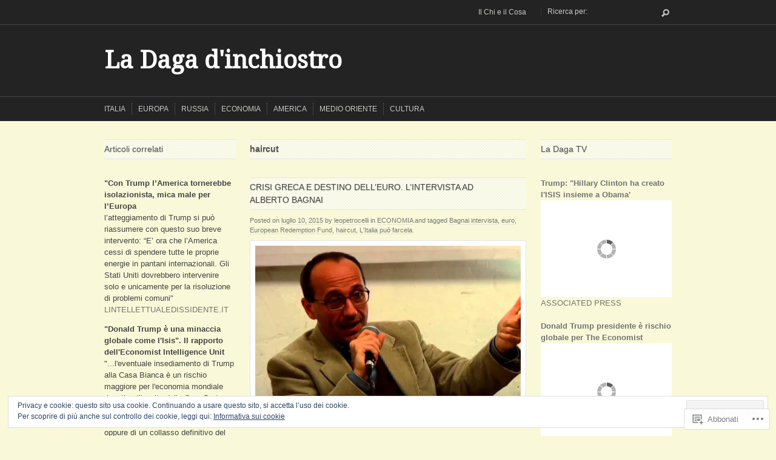

--- FILE ---
content_type: text/html; charset=UTF-8
request_url: https://ladagadinchiostro.com/tag/haircut/
body_size: 24889
content:
<!DOCTYPE html>
<html lang="it-IT">
<head>
	<meta charset="UTF-8" />
	<meta name="viewport" content="width=device-width" />
	<title>haircut | La Daga d&#039;inchiostro</title>
	<link rel="profile" href="http://gmpg.org/xfn/11" />
	<link rel="pingback" href="https://ladagadinchiostro.com/xmlrpc.php" />
	<meta name='robots' content='max-image-preview:large' />

<!-- Async WordPress.com Remote Login -->
<script id="wpcom_remote_login_js">
var wpcom_remote_login_extra_auth = '';
function wpcom_remote_login_remove_dom_node_id( element_id ) {
	var dom_node = document.getElementById( element_id );
	if ( dom_node ) { dom_node.parentNode.removeChild( dom_node ); }
}
function wpcom_remote_login_remove_dom_node_classes( class_name ) {
	var dom_nodes = document.querySelectorAll( '.' + class_name );
	for ( var i = 0; i < dom_nodes.length; i++ ) {
		dom_nodes[ i ].parentNode.removeChild( dom_nodes[ i ] );
	}
}
function wpcom_remote_login_final_cleanup() {
	wpcom_remote_login_remove_dom_node_classes( "wpcom_remote_login_msg" );
	wpcom_remote_login_remove_dom_node_id( "wpcom_remote_login_key" );
	wpcom_remote_login_remove_dom_node_id( "wpcom_remote_login_validate" );
	wpcom_remote_login_remove_dom_node_id( "wpcom_remote_login_js" );
	wpcom_remote_login_remove_dom_node_id( "wpcom_request_access_iframe" );
	wpcom_remote_login_remove_dom_node_id( "wpcom_request_access_styles" );
}

// Watch for messages back from the remote login
window.addEventListener( "message", function( e ) {
	if ( e.origin === "https://r-login.wordpress.com" ) {
		var data = {};
		try {
			data = JSON.parse( e.data );
		} catch( e ) {
			wpcom_remote_login_final_cleanup();
			return;
		}

		if ( data.msg === 'LOGIN' ) {
			// Clean up the login check iframe
			wpcom_remote_login_remove_dom_node_id( "wpcom_remote_login_key" );

			var id_regex = new RegExp( /^[0-9]+$/ );
			var token_regex = new RegExp( /^.*|.*|.*$/ );
			if (
				token_regex.test( data.token )
				&& id_regex.test( data.wpcomid )
			) {
				// We have everything we need to ask for a login
				var script = document.createElement( "script" );
				script.setAttribute( "id", "wpcom_remote_login_validate" );
				script.src = '/remote-login.php?wpcom_remote_login=validate'
					+ '&wpcomid=' + data.wpcomid
					+ '&token=' + encodeURIComponent( data.token )
					+ '&host=' + window.location.protocol
					+ '//' + window.location.hostname
					+ '&postid=940'
					+ '&is_singular=';
				document.body.appendChild( script );
			}

			return;
		}

		// Safari ITP, not logged in, so redirect
		if ( data.msg === 'LOGIN-REDIRECT' ) {
			window.location = 'https://wordpress.com/log-in?redirect_to=' + window.location.href;
			return;
		}

		// Safari ITP, storage access failed, remove the request
		if ( data.msg === 'LOGIN-REMOVE' ) {
			var css_zap = 'html { -webkit-transition: margin-top 1s; transition: margin-top 1s; } /* 9001 */ html { margin-top: 0 !important; } * html body { margin-top: 0 !important; } @media screen and ( max-width: 782px ) { html { margin-top: 0 !important; } * html body { margin-top: 0 !important; } }';
			var style_zap = document.createElement( 'style' );
			style_zap.type = 'text/css';
			style_zap.appendChild( document.createTextNode( css_zap ) );
			document.body.appendChild( style_zap );

			var e = document.getElementById( 'wpcom_request_access_iframe' );
			e.parentNode.removeChild( e );

			document.cookie = 'wordpress_com_login_access=denied; path=/; max-age=31536000';

			return;
		}

		// Safari ITP
		if ( data.msg === 'REQUEST_ACCESS' ) {
			console.log( 'request access: safari' );

			// Check ITP iframe enable/disable knob
			if ( wpcom_remote_login_extra_auth !== 'safari_itp_iframe' ) {
				return;
			}

			// If we are in a "private window" there is no ITP.
			var private_window = false;
			try {
				var opendb = window.openDatabase( null, null, null, null );
			} catch( e ) {
				private_window = true;
			}

			if ( private_window ) {
				console.log( 'private window' );
				return;
			}

			var iframe = document.createElement( 'iframe' );
			iframe.id = 'wpcom_request_access_iframe';
			iframe.setAttribute( 'scrolling', 'no' );
			iframe.setAttribute( 'sandbox', 'allow-storage-access-by-user-activation allow-scripts allow-same-origin allow-top-navigation-by-user-activation' );
			iframe.src = 'https://r-login.wordpress.com/remote-login.php?wpcom_remote_login=request_access&origin=' + encodeURIComponent( data.origin ) + '&wpcomid=' + encodeURIComponent( data.wpcomid );

			var css = 'html { -webkit-transition: margin-top 1s; transition: margin-top 1s; } /* 9001 */ html { margin-top: 46px !important; } * html body { margin-top: 46px !important; } @media screen and ( max-width: 660px ) { html { margin-top: 71px !important; } * html body { margin-top: 71px !important; } #wpcom_request_access_iframe { display: block; height: 71px !important; } } #wpcom_request_access_iframe { border: 0px; height: 46px; position: fixed; top: 0; left: 0; width: 100%; min-width: 100%; z-index: 99999; background: #23282d; } ';

			var style = document.createElement( 'style' );
			style.type = 'text/css';
			style.id = 'wpcom_request_access_styles';
			style.appendChild( document.createTextNode( css ) );
			document.body.appendChild( style );

			document.body.appendChild( iframe );
		}

		if ( data.msg === 'DONE' ) {
			wpcom_remote_login_final_cleanup();
		}
	}
}, false );

// Inject the remote login iframe after the page has had a chance to load
// more critical resources
window.addEventListener( "DOMContentLoaded", function( e ) {
	var iframe = document.createElement( "iframe" );
	iframe.style.display = "none";
	iframe.setAttribute( "scrolling", "no" );
	iframe.setAttribute( "id", "wpcom_remote_login_key" );
	iframe.src = "https://r-login.wordpress.com/remote-login.php"
		+ "?wpcom_remote_login=key"
		+ "&origin=aHR0cHM6Ly9sYWRhZ2FkaW5jaGlvc3Ryby5jb20%3D"
		+ "&wpcomid=42033783"
		+ "&time=" + Math.floor( Date.now() / 1000 );
	document.body.appendChild( iframe );
}, false );
</script>
<link rel='dns-prefetch' href='//s0.wp.com' />
<link rel='dns-prefetch' href='//fonts-api.wp.com' />
<link rel="alternate" type="application/rss+xml" title="La Daga d&#039;inchiostro &raquo; Feed" href="https://ladagadinchiostro.com/feed/" />
<link rel="alternate" type="application/rss+xml" title="La Daga d&#039;inchiostro &raquo; Feed dei commenti" href="https://ladagadinchiostro.com/comments/feed/" />
<link rel="alternate" type="application/rss+xml" title="La Daga d&#039;inchiostro &raquo; haircut Feed del tag" href="https://ladagadinchiostro.com/tag/haircut/feed/" />
	<script type="text/javascript">
		/* <![CDATA[ */
		function addLoadEvent(func) {
			var oldonload = window.onload;
			if (typeof window.onload != 'function') {
				window.onload = func;
			} else {
				window.onload = function () {
					oldonload();
					func();
				}
			}
		}
		/* ]]> */
	</script>
	<link crossorigin='anonymous' rel='stylesheet' id='all-css-0-1' href='/wp-content/mu-plugins/widgets/eu-cookie-law/templates/style.css?m=1642463000i&cssminify=yes' type='text/css' media='all' />
<style id='wp-emoji-styles-inline-css'>

	img.wp-smiley, img.emoji {
		display: inline !important;
		border: none !important;
		box-shadow: none !important;
		height: 1em !important;
		width: 1em !important;
		margin: 0 0.07em !important;
		vertical-align: -0.1em !important;
		background: none !important;
		padding: 0 !important;
	}
/*# sourceURL=wp-emoji-styles-inline-css */
</style>
<link crossorigin='anonymous' rel='stylesheet' id='all-css-2-1' href='/wp-content/plugins/gutenberg-core/v22.2.0/build/styles/block-library/style.css?m=1764855221i&cssminify=yes' type='text/css' media='all' />
<style id='wp-block-library-inline-css'>
.has-text-align-justify {
	text-align:justify;
}
.has-text-align-justify{text-align:justify;}

/*# sourceURL=wp-block-library-inline-css */
</style><style id='global-styles-inline-css'>
:root{--wp--preset--aspect-ratio--square: 1;--wp--preset--aspect-ratio--4-3: 4/3;--wp--preset--aspect-ratio--3-4: 3/4;--wp--preset--aspect-ratio--3-2: 3/2;--wp--preset--aspect-ratio--2-3: 2/3;--wp--preset--aspect-ratio--16-9: 16/9;--wp--preset--aspect-ratio--9-16: 9/16;--wp--preset--color--black: #000000;--wp--preset--color--cyan-bluish-gray: #abb8c3;--wp--preset--color--white: #ffffff;--wp--preset--color--pale-pink: #f78da7;--wp--preset--color--vivid-red: #cf2e2e;--wp--preset--color--luminous-vivid-orange: #ff6900;--wp--preset--color--luminous-vivid-amber: #fcb900;--wp--preset--color--light-green-cyan: #7bdcb5;--wp--preset--color--vivid-green-cyan: #00d084;--wp--preset--color--pale-cyan-blue: #8ed1fc;--wp--preset--color--vivid-cyan-blue: #0693e3;--wp--preset--color--vivid-purple: #9b51e0;--wp--preset--gradient--vivid-cyan-blue-to-vivid-purple: linear-gradient(135deg,rgb(6,147,227) 0%,rgb(155,81,224) 100%);--wp--preset--gradient--light-green-cyan-to-vivid-green-cyan: linear-gradient(135deg,rgb(122,220,180) 0%,rgb(0,208,130) 100%);--wp--preset--gradient--luminous-vivid-amber-to-luminous-vivid-orange: linear-gradient(135deg,rgb(252,185,0) 0%,rgb(255,105,0) 100%);--wp--preset--gradient--luminous-vivid-orange-to-vivid-red: linear-gradient(135deg,rgb(255,105,0) 0%,rgb(207,46,46) 100%);--wp--preset--gradient--very-light-gray-to-cyan-bluish-gray: linear-gradient(135deg,rgb(238,238,238) 0%,rgb(169,184,195) 100%);--wp--preset--gradient--cool-to-warm-spectrum: linear-gradient(135deg,rgb(74,234,220) 0%,rgb(151,120,209) 20%,rgb(207,42,186) 40%,rgb(238,44,130) 60%,rgb(251,105,98) 80%,rgb(254,248,76) 100%);--wp--preset--gradient--blush-light-purple: linear-gradient(135deg,rgb(255,206,236) 0%,rgb(152,150,240) 100%);--wp--preset--gradient--blush-bordeaux: linear-gradient(135deg,rgb(254,205,165) 0%,rgb(254,45,45) 50%,rgb(107,0,62) 100%);--wp--preset--gradient--luminous-dusk: linear-gradient(135deg,rgb(255,203,112) 0%,rgb(199,81,192) 50%,rgb(65,88,208) 100%);--wp--preset--gradient--pale-ocean: linear-gradient(135deg,rgb(255,245,203) 0%,rgb(182,227,212) 50%,rgb(51,167,181) 100%);--wp--preset--gradient--electric-grass: linear-gradient(135deg,rgb(202,248,128) 0%,rgb(113,206,126) 100%);--wp--preset--gradient--midnight: linear-gradient(135deg,rgb(2,3,129) 0%,rgb(40,116,252) 100%);--wp--preset--font-size--small: 13px;--wp--preset--font-size--medium: 20px;--wp--preset--font-size--large: 36px;--wp--preset--font-size--x-large: 42px;--wp--preset--font-family--albert-sans: 'Albert Sans', sans-serif;--wp--preset--font-family--alegreya: Alegreya, serif;--wp--preset--font-family--arvo: Arvo, serif;--wp--preset--font-family--bodoni-moda: 'Bodoni Moda', serif;--wp--preset--font-family--bricolage-grotesque: 'Bricolage Grotesque', sans-serif;--wp--preset--font-family--cabin: Cabin, sans-serif;--wp--preset--font-family--chivo: Chivo, sans-serif;--wp--preset--font-family--commissioner: Commissioner, sans-serif;--wp--preset--font-family--cormorant: Cormorant, serif;--wp--preset--font-family--courier-prime: 'Courier Prime', monospace;--wp--preset--font-family--crimson-pro: 'Crimson Pro', serif;--wp--preset--font-family--dm-mono: 'DM Mono', monospace;--wp--preset--font-family--dm-sans: 'DM Sans', sans-serif;--wp--preset--font-family--dm-serif-display: 'DM Serif Display', serif;--wp--preset--font-family--domine: Domine, serif;--wp--preset--font-family--eb-garamond: 'EB Garamond', serif;--wp--preset--font-family--epilogue: Epilogue, sans-serif;--wp--preset--font-family--fahkwang: Fahkwang, sans-serif;--wp--preset--font-family--figtree: Figtree, sans-serif;--wp--preset--font-family--fira-sans: 'Fira Sans', sans-serif;--wp--preset--font-family--fjalla-one: 'Fjalla One', sans-serif;--wp--preset--font-family--fraunces: Fraunces, serif;--wp--preset--font-family--gabarito: Gabarito, system-ui;--wp--preset--font-family--ibm-plex-mono: 'IBM Plex Mono', monospace;--wp--preset--font-family--ibm-plex-sans: 'IBM Plex Sans', sans-serif;--wp--preset--font-family--ibarra-real-nova: 'Ibarra Real Nova', serif;--wp--preset--font-family--instrument-serif: 'Instrument Serif', serif;--wp--preset--font-family--inter: Inter, sans-serif;--wp--preset--font-family--josefin-sans: 'Josefin Sans', sans-serif;--wp--preset--font-family--jost: Jost, sans-serif;--wp--preset--font-family--libre-baskerville: 'Libre Baskerville', serif;--wp--preset--font-family--libre-franklin: 'Libre Franklin', sans-serif;--wp--preset--font-family--literata: Literata, serif;--wp--preset--font-family--lora: Lora, serif;--wp--preset--font-family--merriweather: Merriweather, serif;--wp--preset--font-family--montserrat: Montserrat, sans-serif;--wp--preset--font-family--newsreader: Newsreader, serif;--wp--preset--font-family--noto-sans-mono: 'Noto Sans Mono', sans-serif;--wp--preset--font-family--nunito: Nunito, sans-serif;--wp--preset--font-family--open-sans: 'Open Sans', sans-serif;--wp--preset--font-family--overpass: Overpass, sans-serif;--wp--preset--font-family--pt-serif: 'PT Serif', serif;--wp--preset--font-family--petrona: Petrona, serif;--wp--preset--font-family--piazzolla: Piazzolla, serif;--wp--preset--font-family--playfair-display: 'Playfair Display', serif;--wp--preset--font-family--plus-jakarta-sans: 'Plus Jakarta Sans', sans-serif;--wp--preset--font-family--poppins: Poppins, sans-serif;--wp--preset--font-family--raleway: Raleway, sans-serif;--wp--preset--font-family--roboto: Roboto, sans-serif;--wp--preset--font-family--roboto-slab: 'Roboto Slab', serif;--wp--preset--font-family--rubik: Rubik, sans-serif;--wp--preset--font-family--rufina: Rufina, serif;--wp--preset--font-family--sora: Sora, sans-serif;--wp--preset--font-family--source-sans-3: 'Source Sans 3', sans-serif;--wp--preset--font-family--source-serif-4: 'Source Serif 4', serif;--wp--preset--font-family--space-mono: 'Space Mono', monospace;--wp--preset--font-family--syne: Syne, sans-serif;--wp--preset--font-family--texturina: Texturina, serif;--wp--preset--font-family--urbanist: Urbanist, sans-serif;--wp--preset--font-family--work-sans: 'Work Sans', sans-serif;--wp--preset--spacing--20: 0.44rem;--wp--preset--spacing--30: 0.67rem;--wp--preset--spacing--40: 1rem;--wp--preset--spacing--50: 1.5rem;--wp--preset--spacing--60: 2.25rem;--wp--preset--spacing--70: 3.38rem;--wp--preset--spacing--80: 5.06rem;--wp--preset--shadow--natural: 6px 6px 9px rgba(0, 0, 0, 0.2);--wp--preset--shadow--deep: 12px 12px 50px rgba(0, 0, 0, 0.4);--wp--preset--shadow--sharp: 6px 6px 0px rgba(0, 0, 0, 0.2);--wp--preset--shadow--outlined: 6px 6px 0px -3px rgb(255, 255, 255), 6px 6px rgb(0, 0, 0);--wp--preset--shadow--crisp: 6px 6px 0px rgb(0, 0, 0);}:where(.is-layout-flex){gap: 0.5em;}:where(.is-layout-grid){gap: 0.5em;}body .is-layout-flex{display: flex;}.is-layout-flex{flex-wrap: wrap;align-items: center;}.is-layout-flex > :is(*, div){margin: 0;}body .is-layout-grid{display: grid;}.is-layout-grid > :is(*, div){margin: 0;}:where(.wp-block-columns.is-layout-flex){gap: 2em;}:where(.wp-block-columns.is-layout-grid){gap: 2em;}:where(.wp-block-post-template.is-layout-flex){gap: 1.25em;}:where(.wp-block-post-template.is-layout-grid){gap: 1.25em;}.has-black-color{color: var(--wp--preset--color--black) !important;}.has-cyan-bluish-gray-color{color: var(--wp--preset--color--cyan-bluish-gray) !important;}.has-white-color{color: var(--wp--preset--color--white) !important;}.has-pale-pink-color{color: var(--wp--preset--color--pale-pink) !important;}.has-vivid-red-color{color: var(--wp--preset--color--vivid-red) !important;}.has-luminous-vivid-orange-color{color: var(--wp--preset--color--luminous-vivid-orange) !important;}.has-luminous-vivid-amber-color{color: var(--wp--preset--color--luminous-vivid-amber) !important;}.has-light-green-cyan-color{color: var(--wp--preset--color--light-green-cyan) !important;}.has-vivid-green-cyan-color{color: var(--wp--preset--color--vivid-green-cyan) !important;}.has-pale-cyan-blue-color{color: var(--wp--preset--color--pale-cyan-blue) !important;}.has-vivid-cyan-blue-color{color: var(--wp--preset--color--vivid-cyan-blue) !important;}.has-vivid-purple-color{color: var(--wp--preset--color--vivid-purple) !important;}.has-black-background-color{background-color: var(--wp--preset--color--black) !important;}.has-cyan-bluish-gray-background-color{background-color: var(--wp--preset--color--cyan-bluish-gray) !important;}.has-white-background-color{background-color: var(--wp--preset--color--white) !important;}.has-pale-pink-background-color{background-color: var(--wp--preset--color--pale-pink) !important;}.has-vivid-red-background-color{background-color: var(--wp--preset--color--vivid-red) !important;}.has-luminous-vivid-orange-background-color{background-color: var(--wp--preset--color--luminous-vivid-orange) !important;}.has-luminous-vivid-amber-background-color{background-color: var(--wp--preset--color--luminous-vivid-amber) !important;}.has-light-green-cyan-background-color{background-color: var(--wp--preset--color--light-green-cyan) !important;}.has-vivid-green-cyan-background-color{background-color: var(--wp--preset--color--vivid-green-cyan) !important;}.has-pale-cyan-blue-background-color{background-color: var(--wp--preset--color--pale-cyan-blue) !important;}.has-vivid-cyan-blue-background-color{background-color: var(--wp--preset--color--vivid-cyan-blue) !important;}.has-vivid-purple-background-color{background-color: var(--wp--preset--color--vivid-purple) !important;}.has-black-border-color{border-color: var(--wp--preset--color--black) !important;}.has-cyan-bluish-gray-border-color{border-color: var(--wp--preset--color--cyan-bluish-gray) !important;}.has-white-border-color{border-color: var(--wp--preset--color--white) !important;}.has-pale-pink-border-color{border-color: var(--wp--preset--color--pale-pink) !important;}.has-vivid-red-border-color{border-color: var(--wp--preset--color--vivid-red) !important;}.has-luminous-vivid-orange-border-color{border-color: var(--wp--preset--color--luminous-vivid-orange) !important;}.has-luminous-vivid-amber-border-color{border-color: var(--wp--preset--color--luminous-vivid-amber) !important;}.has-light-green-cyan-border-color{border-color: var(--wp--preset--color--light-green-cyan) !important;}.has-vivid-green-cyan-border-color{border-color: var(--wp--preset--color--vivid-green-cyan) !important;}.has-pale-cyan-blue-border-color{border-color: var(--wp--preset--color--pale-cyan-blue) !important;}.has-vivid-cyan-blue-border-color{border-color: var(--wp--preset--color--vivid-cyan-blue) !important;}.has-vivid-purple-border-color{border-color: var(--wp--preset--color--vivid-purple) !important;}.has-vivid-cyan-blue-to-vivid-purple-gradient-background{background: var(--wp--preset--gradient--vivid-cyan-blue-to-vivid-purple) !important;}.has-light-green-cyan-to-vivid-green-cyan-gradient-background{background: var(--wp--preset--gradient--light-green-cyan-to-vivid-green-cyan) !important;}.has-luminous-vivid-amber-to-luminous-vivid-orange-gradient-background{background: var(--wp--preset--gradient--luminous-vivid-amber-to-luminous-vivid-orange) !important;}.has-luminous-vivid-orange-to-vivid-red-gradient-background{background: var(--wp--preset--gradient--luminous-vivid-orange-to-vivid-red) !important;}.has-very-light-gray-to-cyan-bluish-gray-gradient-background{background: var(--wp--preset--gradient--very-light-gray-to-cyan-bluish-gray) !important;}.has-cool-to-warm-spectrum-gradient-background{background: var(--wp--preset--gradient--cool-to-warm-spectrum) !important;}.has-blush-light-purple-gradient-background{background: var(--wp--preset--gradient--blush-light-purple) !important;}.has-blush-bordeaux-gradient-background{background: var(--wp--preset--gradient--blush-bordeaux) !important;}.has-luminous-dusk-gradient-background{background: var(--wp--preset--gradient--luminous-dusk) !important;}.has-pale-ocean-gradient-background{background: var(--wp--preset--gradient--pale-ocean) !important;}.has-electric-grass-gradient-background{background: var(--wp--preset--gradient--electric-grass) !important;}.has-midnight-gradient-background{background: var(--wp--preset--gradient--midnight) !important;}.has-small-font-size{font-size: var(--wp--preset--font-size--small) !important;}.has-medium-font-size{font-size: var(--wp--preset--font-size--medium) !important;}.has-large-font-size{font-size: var(--wp--preset--font-size--large) !important;}.has-x-large-font-size{font-size: var(--wp--preset--font-size--x-large) !important;}.has-albert-sans-font-family{font-family: var(--wp--preset--font-family--albert-sans) !important;}.has-alegreya-font-family{font-family: var(--wp--preset--font-family--alegreya) !important;}.has-arvo-font-family{font-family: var(--wp--preset--font-family--arvo) !important;}.has-bodoni-moda-font-family{font-family: var(--wp--preset--font-family--bodoni-moda) !important;}.has-bricolage-grotesque-font-family{font-family: var(--wp--preset--font-family--bricolage-grotesque) !important;}.has-cabin-font-family{font-family: var(--wp--preset--font-family--cabin) !important;}.has-chivo-font-family{font-family: var(--wp--preset--font-family--chivo) !important;}.has-commissioner-font-family{font-family: var(--wp--preset--font-family--commissioner) !important;}.has-cormorant-font-family{font-family: var(--wp--preset--font-family--cormorant) !important;}.has-courier-prime-font-family{font-family: var(--wp--preset--font-family--courier-prime) !important;}.has-crimson-pro-font-family{font-family: var(--wp--preset--font-family--crimson-pro) !important;}.has-dm-mono-font-family{font-family: var(--wp--preset--font-family--dm-mono) !important;}.has-dm-sans-font-family{font-family: var(--wp--preset--font-family--dm-sans) !important;}.has-dm-serif-display-font-family{font-family: var(--wp--preset--font-family--dm-serif-display) !important;}.has-domine-font-family{font-family: var(--wp--preset--font-family--domine) !important;}.has-eb-garamond-font-family{font-family: var(--wp--preset--font-family--eb-garamond) !important;}.has-epilogue-font-family{font-family: var(--wp--preset--font-family--epilogue) !important;}.has-fahkwang-font-family{font-family: var(--wp--preset--font-family--fahkwang) !important;}.has-figtree-font-family{font-family: var(--wp--preset--font-family--figtree) !important;}.has-fira-sans-font-family{font-family: var(--wp--preset--font-family--fira-sans) !important;}.has-fjalla-one-font-family{font-family: var(--wp--preset--font-family--fjalla-one) !important;}.has-fraunces-font-family{font-family: var(--wp--preset--font-family--fraunces) !important;}.has-gabarito-font-family{font-family: var(--wp--preset--font-family--gabarito) !important;}.has-ibm-plex-mono-font-family{font-family: var(--wp--preset--font-family--ibm-plex-mono) !important;}.has-ibm-plex-sans-font-family{font-family: var(--wp--preset--font-family--ibm-plex-sans) !important;}.has-ibarra-real-nova-font-family{font-family: var(--wp--preset--font-family--ibarra-real-nova) !important;}.has-instrument-serif-font-family{font-family: var(--wp--preset--font-family--instrument-serif) !important;}.has-inter-font-family{font-family: var(--wp--preset--font-family--inter) !important;}.has-josefin-sans-font-family{font-family: var(--wp--preset--font-family--josefin-sans) !important;}.has-jost-font-family{font-family: var(--wp--preset--font-family--jost) !important;}.has-libre-baskerville-font-family{font-family: var(--wp--preset--font-family--libre-baskerville) !important;}.has-libre-franklin-font-family{font-family: var(--wp--preset--font-family--libre-franklin) !important;}.has-literata-font-family{font-family: var(--wp--preset--font-family--literata) !important;}.has-lora-font-family{font-family: var(--wp--preset--font-family--lora) !important;}.has-merriweather-font-family{font-family: var(--wp--preset--font-family--merriweather) !important;}.has-montserrat-font-family{font-family: var(--wp--preset--font-family--montserrat) !important;}.has-newsreader-font-family{font-family: var(--wp--preset--font-family--newsreader) !important;}.has-noto-sans-mono-font-family{font-family: var(--wp--preset--font-family--noto-sans-mono) !important;}.has-nunito-font-family{font-family: var(--wp--preset--font-family--nunito) !important;}.has-open-sans-font-family{font-family: var(--wp--preset--font-family--open-sans) !important;}.has-overpass-font-family{font-family: var(--wp--preset--font-family--overpass) !important;}.has-pt-serif-font-family{font-family: var(--wp--preset--font-family--pt-serif) !important;}.has-petrona-font-family{font-family: var(--wp--preset--font-family--petrona) !important;}.has-piazzolla-font-family{font-family: var(--wp--preset--font-family--piazzolla) !important;}.has-playfair-display-font-family{font-family: var(--wp--preset--font-family--playfair-display) !important;}.has-plus-jakarta-sans-font-family{font-family: var(--wp--preset--font-family--plus-jakarta-sans) !important;}.has-poppins-font-family{font-family: var(--wp--preset--font-family--poppins) !important;}.has-raleway-font-family{font-family: var(--wp--preset--font-family--raleway) !important;}.has-roboto-font-family{font-family: var(--wp--preset--font-family--roboto) !important;}.has-roboto-slab-font-family{font-family: var(--wp--preset--font-family--roboto-slab) !important;}.has-rubik-font-family{font-family: var(--wp--preset--font-family--rubik) !important;}.has-rufina-font-family{font-family: var(--wp--preset--font-family--rufina) !important;}.has-sora-font-family{font-family: var(--wp--preset--font-family--sora) !important;}.has-source-sans-3-font-family{font-family: var(--wp--preset--font-family--source-sans-3) !important;}.has-source-serif-4-font-family{font-family: var(--wp--preset--font-family--source-serif-4) !important;}.has-space-mono-font-family{font-family: var(--wp--preset--font-family--space-mono) !important;}.has-syne-font-family{font-family: var(--wp--preset--font-family--syne) !important;}.has-texturina-font-family{font-family: var(--wp--preset--font-family--texturina) !important;}.has-urbanist-font-family{font-family: var(--wp--preset--font-family--urbanist) !important;}.has-work-sans-font-family{font-family: var(--wp--preset--font-family--work-sans) !important;}
/*# sourceURL=global-styles-inline-css */
</style>

<style id='classic-theme-styles-inline-css'>
/*! This file is auto-generated */
.wp-block-button__link{color:#fff;background-color:#32373c;border-radius:9999px;box-shadow:none;text-decoration:none;padding:calc(.667em + 2px) calc(1.333em + 2px);font-size:1.125em}.wp-block-file__button{background:#32373c;color:#fff;text-decoration:none}
/*# sourceURL=/wp-includes/css/classic-themes.min.css */
</style>
<link crossorigin='anonymous' rel='stylesheet' id='all-css-4-1' href='/_static/??-eJx9jUsOwjAMRC+EY6UgCAvEWZrEKoG4jWq3hduTLvisurFG1nszuBQIQ6/UK5Y8dakXDIPPQ3gINsY6Y0ESl0ww0mwOGJPolwDRVyYTRHb4V8QT/LpGqn8ura4EU0wtZeKKbWlLih1p1eWTQem5rZQ6A96XkUSgXk4Tg97qlqzelS/26KzbN835dH8DjlpbIA==&cssminify=yes' type='text/css' media='all' />
<link rel='stylesheet' id='massivepress-fonts-css' href='https://fonts-api.wp.com/css?family=Droid+Serif' media='all' />
<link crossorigin='anonymous' rel='stylesheet' id='all-css-6-1' href='/_static/??-eJyNj9EKwjAMRX/IGmQT9UH8lrZkXSVdStNu+PdmvogIY2/3wD2XBJZsPE8Vpwp1xIQCuWCKLUGyInFGoywCClgFvEZnBY8aDrBXlvqifyU1k6mFOGmhOfEl5hpZaWAiXrb6I89YjGvOEe6YL+iIg8bweeCLW1JANsTerjf9gBnIxrKqj3Q/na9d13e3S/98A8ScfSI=&cssminify=yes' type='text/css' media='all' />
<style id='jetpack-global-styles-frontend-style-inline-css'>
:root { --font-headings: unset; --font-base: unset; --font-headings-default: -apple-system,BlinkMacSystemFont,"Segoe UI",Roboto,Oxygen-Sans,Ubuntu,Cantarell,"Helvetica Neue",sans-serif; --font-base-default: -apple-system,BlinkMacSystemFont,"Segoe UI",Roboto,Oxygen-Sans,Ubuntu,Cantarell,"Helvetica Neue",sans-serif;}
/*# sourceURL=jetpack-global-styles-frontend-style-inline-css */
</style>
<link crossorigin='anonymous' rel='stylesheet' id='all-css-8-1' href='/_static/??-eJyNjEEOgkAMRS9kbdAxwYXxLMAMpaYzJbZkrg8kLAwrd+8n7z+sMwxaPBVHn1JOhlNAEu07uQ5mF/wR8gKzLMTFsHKk5IabcjDQlyN0JYKw+T/fXpQMGEYV0Xqae+CdX014PENo29v9swJiAz5G&cssminify=yes' type='text/css' media='all' />
<script type="text/javascript" id="wpcom-actionbar-placeholder-js-extra">
/* <![CDATA[ */
var actionbardata = {"siteID":"42033783","postID":"0","siteURL":"https://ladagadinchiostro.com","xhrURL":"https://ladagadinchiostro.com/wp-admin/admin-ajax.php","nonce":"4f37cb98c5","isLoggedIn":"","statusMessage":"","subsEmailDefault":"instantly","proxyScriptUrl":"https://s0.wp.com/wp-content/js/wpcom-proxy-request.js?m=1513050504i&amp;ver=20211021","i18n":{"followedText":"I nuovi articoli del sito saranno visibili sul tuo \u003Ca href=\"https://wordpress.com/reader\"\u003EReader\u003C/a\u003E","foldBar":"Riduci la barra","unfoldBar":"Espandi la barra","shortLinkCopied":"Shortlink copiato negli appunti."}};
//# sourceURL=wpcom-actionbar-placeholder-js-extra
/* ]]> */
</script>
<script type="text/javascript" id="jetpack-mu-wpcom-settings-js-before">
/* <![CDATA[ */
var JETPACK_MU_WPCOM_SETTINGS = {"assetsUrl":"https://s0.wp.com/wp-content/mu-plugins/jetpack-mu-wpcom-plugin/moon/jetpack_vendor/automattic/jetpack-mu-wpcom/src/build/"};
//# sourceURL=jetpack-mu-wpcom-settings-js-before
/* ]]> */
</script>
<script crossorigin='anonymous' type='text/javascript'  src='/_static/??-eJyFjuEOwiAMhF/IjqjJ0B/GZ9kASQlQpLC5t3dzGk1M9Ne1ue96FWMCRbGYWIRjkX2BlOk2NY43YvYwKl+14cV012ry9JQmYPwLQUCbu2I+4VdbqJB8tRhZcO1ZZUwFad4u5D2NP/ARtTXl0baO0NeQYEDzleo92XeOsu40g/Id8/qtCkkMu0UgUgSrU55PnMNpK/cH2bbyKN0dwvdsDw=='></script>
<script type="text/javascript" id="rlt-proxy-js-after">
/* <![CDATA[ */
	rltInitialize( {"token":null,"iframeOrigins":["https:\/\/widgets.wp.com"]} );
//# sourceURL=rlt-proxy-js-after
/* ]]> */
</script>
<link rel="EditURI" type="application/rsd+xml" title="RSD" href="https://ladagadinchiostro.wordpress.com/xmlrpc.php?rsd" />
<meta name="generator" content="WordPress.com" />

<!-- Jetpack Open Graph Tags -->
<meta property="og:type" content="website" />
<meta property="og:title" content="haircut &#8211; La Daga d&#039;inchiostro" />
<meta property="og:url" content="https://ladagadinchiostro.com/tag/haircut/" />
<meta property="og:site_name" content="La Daga d&#039;inchiostro" />
<meta property="og:image" content="https://s0.wp.com/i/blank.jpg?m=1383295312i" />
<meta property="og:image:width" content="200" />
<meta property="og:image:height" content="200" />
<meta property="og:image:alt" content="" />
<meta property="og:locale" content="it_IT" />

<!-- End Jetpack Open Graph Tags -->
<link rel="shortcut icon" type="image/x-icon" href="https://s0.wp.com/i/favicon.ico?m=1713425267i" sizes="16x16 24x24 32x32 48x48" />
<link rel="icon" type="image/x-icon" href="https://s0.wp.com/i/favicon.ico?m=1713425267i" sizes="16x16 24x24 32x32 48x48" />
<link rel="apple-touch-icon" href="https://s0.wp.com/i/webclip.png?m=1713868326i" />
<link rel='openid.server' href='https://ladagadinchiostro.com/?openidserver=1' />
<link rel='openid.delegate' href='https://ladagadinchiostro.com/' />
<link rel="search" type="application/opensearchdescription+xml" href="https://ladagadinchiostro.com/osd.xml" title="La Daga d&#039;inchiostro" />
<link rel="search" type="application/opensearchdescription+xml" href="https://s1.wp.com/opensearch.xml" title="WordPress.com" />
<meta name="theme-color" content="#f9f9d9" />
		<style type="text/css">
			.recentcomments a {
				display: inline !important;
				padding: 0 !important;
				margin: 0 !important;
			}

			table.recentcommentsavatartop img.avatar, table.recentcommentsavatarend img.avatar {
				border: 0px;
				margin: 0;
			}

			table.recentcommentsavatartop a, table.recentcommentsavatarend a {
				border: 0px !important;
				background-color: transparent !important;
			}

			td.recentcommentsavatarend, td.recentcommentsavatartop {
				padding: 0px 0px 1px 0px;
				margin: 0px;
			}

			td.recentcommentstextend {
				border: none !important;
				padding: 0px 0px 2px 10px;
			}

			.rtl td.recentcommentstextend {
				padding: 0px 10px 2px 0px;
			}

			td.recentcommentstexttop {
				border: none;
				padding: 0px 0px 0px 10px;
			}

			.rtl td.recentcommentstexttop {
				padding: 0px 10px 0px 0px;
			}
		</style>
		<meta name="description" content="Post su haircut scritto da leopetrocelli" />
<style type="text/css" id="custom-background-css">
body.custom-background { background-color: #f9f9d9; }
</style>
			<script type="text/javascript">

			window.doNotSellCallback = function() {

				var linkElements = [
					'a[href="https://wordpress.com/?ref=footer_blog"]',
					'a[href="https://wordpress.com/?ref=footer_website"]',
					'a[href="https://wordpress.com/?ref=vertical_footer"]',
					'a[href^="https://wordpress.com/?ref=footer_segment_"]',
				].join(',');

				var dnsLink = document.createElement( 'a' );
				dnsLink.href = 'https://wordpress.com/it/advertising-program-optout/';
				dnsLink.classList.add( 'do-not-sell-link' );
				dnsLink.rel = 'nofollow';
				dnsLink.style.marginLeft = '0.5em';
				dnsLink.textContent = 'Non vendere o condividere le mie informazioni personali';

				var creditLinks = document.querySelectorAll( linkElements );

				if ( 0 === creditLinks.length ) {
					return false;
				}

				Array.prototype.forEach.call( creditLinks, function( el ) {
					el.insertAdjacentElement( 'afterend', dnsLink );
				});

				return true;
			};

		</script>
		<script type="text/javascript">
	window.google_analytics_uacct = "UA-52447-2";
</script>

<script type="text/javascript">
	var _gaq = _gaq || [];
	_gaq.push(['_setAccount', 'UA-52447-2']);
	_gaq.push(['_gat._anonymizeIp']);
	_gaq.push(['_setDomainName', 'none']);
	_gaq.push(['_setAllowLinker', true]);
	_gaq.push(['_initData']);
	_gaq.push(['_trackPageview']);

	(function() {
		var ga = document.createElement('script'); ga.type = 'text/javascript'; ga.async = true;
		ga.src = ('https:' == document.location.protocol ? 'https://ssl' : 'http://www') + '.google-analytics.com/ga.js';
		(document.getElementsByTagName('head')[0] || document.getElementsByTagName('body')[0]).appendChild(ga);
	})();
</script>
</head>

<body class="archive tag tag-haircut tag-261174 custom-background wp-theme-premiummassive-press customizer-styles-applied jetpack-reblog-enabled">

<div id="page" class="hfeed site group">

	
	<header id="masthead" class="site-header group" role="banner">
		<nav class="mobile-nav">
			<a id="primary-nav-mobile" href="#sidr-left">Menu</a>
		</nav>

		<div class="top row">
	<div class="container group">

							
		<nav id="top-nav" class="top-nav site-navigation grid-9" role="navigation"><div id="sidr-left" class="menu-menu-1-container"><ul id="menu-menu-1" class="menu group"><li id="menu-item-618" class="menu-item menu-item-type-post_type menu-item-object-page menu-item-618"><a href="https://ladagadinchiostro.com/il-chi-e-il-cosa/" title="Il Chi e il Cosa">Il Chi e il Cosa</a></li>
</ul></div></nav><!-- top-nav .site-navigation --><div class="top-search site-search grid-3" role="search"><form role="search" method="get" id="searchform" class="searchform" action="https://ladagadinchiostro.com/">
				<div>
					<label class="screen-reader-text" for="s">Ricerca per:</label>
					<input type="text" value="" name="s" id="s" />
					<input type="submit" id="searchsubmit" value="Cerca" />
				</div>
			</form></div><!-- .site-search -->
	</div>
</div>

		<section id="branding" class="middle row">
	<div class="container group">

		
		
		<div class="site-title grid-12"><a class="fade text" href="https://ladagadinchiostro.com/" title="La Daga d&#039;inchiostro" rel="home">La Daga d&#039;inchiostro</a></div> <!-- .site-title -->
	</div>
</section>
		<div class="bottom row">
	<div class="container group">

		<nav id="primary-nav" class="primary-nav site-navigation grid-12" role="navigation"><div id="sidr-left" class="menu-menu-0-container"><ul id="menu-menu-0" class="menu group"><li id="menu-item-614" class="menu-item menu-item-type-taxonomy menu-item-object-category menu-item-614"><a href="https://ladagadinchiostro.com/category/italia/">ITALIA</a></li>
<li id="menu-item-615" class="menu-item menu-item-type-taxonomy menu-item-object-category menu-item-615"><a href="https://ladagadinchiostro.com/category/europa-2/">EUROPA</a></li>
<li id="menu-item-616" class="menu-item menu-item-type-taxonomy menu-item-object-category menu-item-616"><a href="https://ladagadinchiostro.com/category/russia/">RUSSIA</a></li>
<li id="menu-item-617" class="menu-item menu-item-type-taxonomy menu-item-object-category menu-item-617"><a href="https://ladagadinchiostro.com/category/economia/">ECONOMIA</a></li>
<li id="menu-item-655" class="menu-item menu-item-type-taxonomy menu-item-object-category menu-item-655"><a href="https://ladagadinchiostro.com/category/america/">AMERICA</a></li>
<li id="menu-item-656" class="menu-item menu-item-type-taxonomy menu-item-object-category menu-item-656"><a href="https://ladagadinchiostro.com/category/medio-oriente/">MEDIO ORIENTE</a></li>
<li id="menu-item-657" class="menu-item menu-item-type-taxonomy menu-item-object-category menu-item-657"><a href="https://ladagadinchiostro.com/category/cultura/">CULTURA</a></li>
</ul></div></nav><!-- primary-nav .site-navigation -->
	</div>
</div>
	</header> <!-- #masthead .site-header -->

	<div id="main" class="site-main row">
		<div class="container group">
	

<div id="secondary" class="grid-3 widget-area" role="complementary">

	
	<div id="text-3" class="widget widget_text"><h3 class="widget-title">Articoli correlati</h3>			<div class="textwidget"><p><a target="_blank" href="http://www.lintellettualedissidente.it/esteri-3/con-trump-l-america-tornerebbe-isolazionista-mica-male-per-l-europa/" rel="noopener"><b>"Con Trump l’America tornerebbe isolazionista, mica male per l’Europa</b><br />l’atteggiamento di Trump si può riassumere con questo suo breve intervento: “E’ ora che l’America cessi di spendere tutte le proprie energie in pantani internazionali. Gli Stati Uniti dovrebbero intervenire solo e unicamente per la risoluzione di problemi comuni"<i></i></a></b><br />
LINTELLETTUALEDISSIDENTE.IT</p>
<p><a target="_blank" href="http://www.huffingtonpost.it/2016/03/17/trump-minaccia-globale-is_n_9484952.html" rel="noopener"><b>"Donald Trump è una minaccia globale come l'Isis". Il rapporto dell'Economist Intelligence Unit</b><br />"...l'eventuale insediamento di Trump alla Casa Bianca è un rischio maggiore per l'economia mondiale rispetto all'uscita della Gran Bretagna dall'Unione europea, e più letale di un conflitto armato nei mari della Cina oppure di un collasso definitivo del prezzo del petrolio"<i></i></a></b><br />
HUFFINGTONPOST.IT</p>
<p><a target="_blank" href="http://rampini.blogautore.repubblica.it/" rel="noopener"><b>Primarie VERE fino a giugno! Mai visto.</b><br />"Si sgretola il fronte anti-Trump. Un pezzettino alla volta, lentamente ma inesorabilmente, l'establishment repubblicano comincia ad arrendersi all'ineluttabile. Ma gli irriducibili continuano a complottare per una "convention aperta e contendibile", e gli americani...<i></i></a></b><br />
RAMPINI.BLOGAUTORE.REPUBBLICA.IT</p>
<p><a target="_blank" href="http://megachip.globalist.it/Detail_News_Display?ID=124989&amp;typeb=0&amp;risposta-ad-andrea-che-non-e-piu-antifascista-ma-non-e-un-fascista" rel="noopener"><b>Risposta ad Andrea, che non è più antifascista ma non è un fascista</b><br />"...i miei ex compagni mi hanno bollato come reazionario e fascista, perché a loro dire socialismo senza materialismo è fascismo. Credevo che l'amicizia potesse sopravvivere a questo ma i miei ex compagni sono diventati ex amici perché evidentemente una creatura spuria come me è pericolosa, si rischia di venire infettati.<br />
Il loro rifiuto però mi ha spinto ad andare oltre, perché senza più la paura del giudizio esterno ho potuto aprire i miei orizzonti ed ho letto Dugin e poi Evola, di cui condivido..."<i></i></a></b><br />
MEGACHIP.GLOBALIST.IT</p>
<p><a target="_blank" href="http://www.globalist.it/Detail_News_Display?ID=82359&amp;typeb=0" rel="noopener"><b>La Sinistra europea e i suoi inutili lamenti</b><br />La sconfitta di Hollande non è un merito preminente della destra, ma di Marine Le Pen. La destra europea, quella vera, si identifica con la grandi banche d'investimento, sovranazionali per definizione. La sinistra europea si è sdraiata sulla politica delle banche e, dunque, è coricata sul letto di morte a fianco di quella della destra.<i></i></a></b><br />
GLOBALIST.IT</p>
<p><a target="_blank" href="http://www.difesaonline.it/geopolitica/tempi-venturi/la-jihad-globale-%C3%A8-colpa-dellamerica" rel="noopener"><b>La Jihad globale è colpa dell'America?</b><br />Fin quando l’URSS rappresentò un nemico comune, la guerriglia dei mujaheddin rimase avvolta da una corteccia romantica percepita in Occidente come una leggenda di resistenza e liberazione tutta afgana.<br />
Gli altarini furono scoperti dopo. Con la ritirata sovietica del 1989 l’Afghanistan si liberò del giogo comunista ma ripiombò in un nuovo feudalesimo con interi eserciti dotati di arsenali e affinate capacità operative in giro per il Paese e senza controllo.<i></i></a></b><br />
DIFESAONLINE.IT</p>
<p><a target="_blank" href="http://www.conflittiestrategie.it/indipendentismi-regionali-quali-rischi-di-a-terrenzio/" rel="noopener"><b>Indipendentismi regionali: quali rischi? </b><br /><i>Se infatti e’ indubbio che la globalizzazione economica e culturale, con la devoluzione di sempre maggiori quote di sovranita’ politica e monetaria ad organismi sovranazionali come l’UE e la BCE, abbiano riacceso il bisogno di identita’ e di sovranita’ dei popoli, non si puo’ sottovalutare l’ambiguita’ di certe leve identitarie, di come esse finiscano per diventare lo strumento di personaggi come Soros e la sua Open Society. Infatti, il magnate ungherese, tramite la sua organizzazione... </i></a></b><br />
CONFLITTIESTRATEGIE.IT</p>
<p><a target="_blank" href="http://www.formiche.net/2015/09/28/il-voto-della-catalogna-risvegliera-tentazioni-separatiste-europa-parla-campi/" rel="noopener"><b>Il voto della Catalogna non risveglierà tentazioni separatiste in Europa. Parla Campi</b><br /><i>Il capo del governo spagnolo ha pagato la sua ostinazione e la sua miopia. Ha pensato di ingaggiare con la Catalogna una battaglia giuridico-legale senza rendersi conto che si tratta di una partita essenzialmente politica. Aver ad esempio dichiarato incostituzionale il referendum del novembre 2014 non ha fatto altro che alimentare la propaganda nazionalista. Se i popolari spagnoli si fossero comportati con i catalani come hanno invece fatto i conservatori britannici con gli indipendentisti scozzesi...</i></a></b><br />
FORMICHE.NET</p>
<p><a target="_blank" href="http://www.panorama.it/news/esteri/catalogna-voto-secessione-risultati/" rel="noopener"><b>Catalogna, in agenda la secessione</b><br /><i>Un'altra cattiva notizia per Rajoy in vista delle legislative di dicembre, che potrebbero segnare la fine della carriera politica dell'attuale premier spagnolo.  La lista Junts pel Sí di Mas avrà bisogno dell'appoggio dei radicali della Cup per formare il nuovo governo secessionista catalano, che dovrebbe portare ad elezioni costituenti e alla secessione in 18 mesi</i></a></b><br />
PANORAMA.IT</p>
<p><a target="_blank" href="http://www.lindro.it/la-nazione-ungheria-secondo-orban/" rel="noopener"><b>La Nazione Ungheria secondo Orbán</b><br /><i>Agli ungheresi che vivono all’estero il Governo Orbán nel 2010 concesse la possibilità della doppia cittadinanza, con alcune facilitazioni per lo studio e le prestazioni sanitarie nella madre patria (la doppia cittadinanza, di cui molti, specie in Romania, si sono avvalsi, comporta anche il diritto di voto per il Parlamento di Budapest e proprio grazie ai voti di questi ultimi il partito di Orbán vi detiene adesso la maggioranza dei due terzi dei seggi)</i></a></b><br />
LINDRO.IT</p>
<p><a target="_blank" href="http://www.conflittiestrategie.it/grecia-una-resa-annunciata-di-a-terrenzio" rel="noopener"><b>Grecia: una resa annunciata</b><br /><i>Il "Leonida di cartapesta”, capitola nella maniera peggiore, sottoscrivendo un accordo ben più sacrificante di quello rifiutato dal popolo greco, nel referendum di domenica scorsa, rivelatosi perciò inutile. Intanto Syriza è alla canna del gas, con il ministro delle finanze che ha da poco rassegnato le dimissioni dal governo, dopo quelle del ministro dell’economia Varoufakis, il primo ad abbandonare Alexis Tsipras...</i></a></b><br />
CONFLITTIESTRATEGIE.IT </p>
<p><a target="_blank" href="http://www.intelligonews.it/articoli/7-luglio-2015/28371/grecia-bagnai-la-strada-segnata-le-mosse-dell-fmi-e-la-vittoria-effimera-di-tsipras" rel="noopener"><b>Bagnai: "La strada è segnata"</b><br /><i> Il peso dell’euro schiaccerà la Grecia – ricordo che l’altro haircut già ottenuto nel 2012 non è servito a nulla –; questa volta ci vorranno meno di tre anni ma a quel punto o verrà cacciato, oppure le sofferenze dei greci verranno prolungate di altri mesi. Siamo di fronte alle ambizioni di un politico contro il benessere di un popolo</i></a></b><br />
INTELLIGONEWS.IT</p>
<p><a target="_blank" href="http://goofynomics.blogspot.it/2015/07/quelli-che-tsipras-e-fuuuuuuuurbo-aka.html" rel="noopener"><b>Quelli che "Tsipras è furbo"</b><br /><i>Vorrei però spezzare una lancia in testa agli espertologi (inclusi alcuni ricottologi) che continuano a menarcela con questa storia che Tsipras è furbo,<br />
che lui aveva er piano B e la tasche forse (task force), ecc...</i></a></b><br />
GOOFYNOMICS</p>
<p><a target="_blank" href="http://www.dagospia.com/rubrica-3/politica/vittoria-pirro-bagnai-altro-euro-euro-senza-austerita-non-104402.htm" rel="noopener"><b>"Un altro euro, un euro senza austerità non è possibile"</b><br /><i>L’europeista praticante, quello col santino di Spinelli sul cruscotto, ce l’ha menata per anni con la storia che l’euro serviva a superare i nazionalismi, che sono tanto brutti (signora mia!) perché portano le guerre. In effetti ci sono anche le guerre civili, che con gli aborriti confini nazionali poco hanno a che vedere...</i></a></b><br />
DAGOSPIA.COM</p>
</div>
		</div>
	
</div> <!-- #secondary -->

	<div id="primary" class="grid-6 content-area">
		<div id="content" class="site-content" role="main">
			
	<header class="page-header">
		<h1 class="page-title">
			haircut		</h1>
		
			</header><!-- .page-header -->

			
<article id="post-940" class="post-940 post type-post status-publish format-standard has-post-thumbnail hentry category-economia tag-bagnai-intervista tag-euro tag-european-redemption-fund tag-haircut tag-litalia-puo-farcela group">
	<header class="entry-header">
		<h1 class="entry-title"><a href="https://ladagadinchiostro.com/2015/07/10/crisi-greca-e-destino-delleuro-lintervista-ad-alberto-bagnai/" rel="bookmark">CRISI GRECA E DESTINO DELL&#8217;EURO. L&#8217;INTERVISTA AD ALBERTO&nbsp;BAGNAI</a></h1><!-- .entry-title -->			<div class="entry-meta">
		<span class="posted-on">Posted on</span> <a href="https://ladagadinchiostro.com/2015/07/10/crisi-greca-e-destino-delleuro-lintervista-ad-alberto-bagnai/" title="6:09 PM" rel="bookmark"><time class="entry-date" datetime="2015-07-10T18:09:00+00:00">luglio 10, 2015</time></a> <span class="byline"><span class="by">by </span><span class="author vcard"><a class="url fn n" href="https://ladagadinchiostro.com/author/leopetrocelli/" title="Vedi tutti gli articoli di leopetrocelli" rel="author">leopetrocelli</a></span></span>		<span>in</span> <a href="https://ladagadinchiostro.com/category/economia/" rel="category tag">ECONOMIA</a> and <span>tagged</span> <a href="https://ladagadinchiostro.com/tag/bagnai-intervista/" rel="tag">Bagnai intervista</a>, <a href="https://ladagadinchiostro.com/tag/euro/" rel="tag">euro</a>, <a href="https://ladagadinchiostro.com/tag/european-redemption-fund/" rel="tag">European Redemption Fund</a>, <a href="https://ladagadinchiostro.com/tag/haircut/" rel="tag">haircut</a>, <a href="https://ladagadinchiostro.com/tag/litalia-puo-farcela/" rel="tag">L'Italia può farcela</a>.	</div><!-- .entry-meta -->
			<div class="entry-image">
		<a href="https://ladagadinchiostro.com/2015/07/10/crisi-greca-e-destino-delleuro-lintervista-ad-alberto-bagnai/" title="CRISI GRECA E DESTINO DELL&#8217;EURO. L&#8217;INTERVISTA AD ALBERTO&nbsp;BAGNAI">
						<img width="918" height="538" src="https://ladagadinchiostro.com/wp-content/uploads/2015/07/maxresdefault.jpg?w=918&amp;h=538&amp;crop=1" class="attachment-massivepress-featured-crop size-massivepress-featured-crop wp-post-image" alt="" decoding="async" srcset="https://ladagadinchiostro.com/wp-content/uploads/2015/07/maxresdefault.jpg?w=918&amp;h=538&amp;crop=1 918w, https://ladagadinchiostro.com/wp-content/uploads/2015/07/maxresdefault.jpg?w=150&amp;h=88&amp;crop=1 150w, https://ladagadinchiostro.com/wp-content/uploads/2015/07/maxresdefault.jpg?w=300&amp;h=176&amp;crop=1 300w, https://ladagadinchiostro.com/wp-content/uploads/2015/07/maxresdefault.jpg?w=768&amp;h=450&amp;crop=1 768w" sizes="(max-width: 918px) 100vw, 918px" data-attachment-id="947" data-permalink="https://ladagadinchiostro.com/2015/07/10/crisi-greca-e-destino-delleuro-lintervista-ad-alberto-bagnai/maxresdefault/" data-orig-file="https://ladagadinchiostro.com/wp-content/uploads/2015/07/maxresdefault.jpg" data-orig-size="1024,576" data-comments-opened="1" data-image-meta="{&quot;aperture&quot;:&quot;0&quot;,&quot;credit&quot;:&quot;&quot;,&quot;camera&quot;:&quot;&quot;,&quot;caption&quot;:&quot;&quot;,&quot;created_timestamp&quot;:&quot;0&quot;,&quot;copyright&quot;:&quot;&quot;,&quot;focal_length&quot;:&quot;0&quot;,&quot;iso&quot;:&quot;0&quot;,&quot;shutter_speed&quot;:&quot;0&quot;,&quot;title&quot;:&quot;&quot;,&quot;orientation&quot;:&quot;0&quot;}" data-image-title="maxresdefault" data-image-description="" data-image-caption="" data-medium-file="https://ladagadinchiostro.com/wp-content/uploads/2015/07/maxresdefault.jpg?w=300" data-large-file="https://ladagadinchiostro.com/wp-content/uploads/2015/07/maxresdefault.jpg?w=456" />		</a>

			</div><!-- .entry-image -->
	</header><!-- .entry-header -->

			<div class="entry-content">
			<p style="text-align:justify;"><strong><em>di Leonardo Petrocelli</em></strong></p>
<p style="text-align:justify;"><strong><span style="font-size:medium;">Professor Bagnai, a cosa (o a chi) è servito il referendum greco?</span></strong></p>
<p style="text-align:justify;"><span style="font-size:medium;">“A niente, in realtà. Perché Tsipras è schiavo due volte. Da un parte, è schiavo di una ideologia pseudoprogressista che ignora il nesso fra euro ed austerità e presume, erroneamente, di poter mantenere il primo senza la seconda. Dall&#8217;altra, è schiavo del nazionalismo ellenico, quello che porta a voler rimanere nella moneta unica per non sentirsi inferiori agli altri”</span></p>
<p style="text-align:justify;"><strong><span style="font-size:medium;">E quindi come andrà a finire?</span></strong></p>
<p style="text-align:justify;"><span style="font-size:medium;">“Tsipras, le cui posizioni sono ormai vicinissime a quelle della Troika, puntava fin da subito ad avere un <em>haircut</em>, un taglio del debito. E, ora, con questo can-can mediatico unito alla minaccia di rivolgersi a Putin o ai cinesi, è riuscito a forzare la mano e a portare il Fondo Monetario Internazionale su posizioni più accomodanti. A questo punto non resta che convincere il contribuente tedesco. Impresa non facile come testimonia il tentativo del socialdemocratico Martin Schulz, presidente del Parlamento Europeo, di sgambettare la Merkel accusandola di non tutelare l&#8217;interesse nazionale”</span></p>
<p style="text-align:justify;"><strong><span style="font-size:medium;">Le pressioni sulla Merkel non mancano. Si pensi agli Stati Uniti, preoccupati da un ingresso della Grecia nell&#8217;area Brics&#8230;</span></strong></p>
<p style="text-align:justify;"><span style="font-size:medium;">“Si tratta di pressioni molto efficaci e non solo perché gli Usa possiedono numerose basi militari in Europa! Deutsche Bank in America ne ha combinate di cotte e di crude finendo varie volte sotto inchiesta. Sono riusciti a salvarsi solo pagando tre milioni di dollari, di cui 1,8 ai democratici e 1,2 ai repubblicani, sotto forma di contributi elettorali. Ma gli Usa non ci metterebbero nulla a far saltare la Deutsche Bank così come hanno fatto, anni fa, con la Lehman Brothers”.</span></p>
<p style="text-align:justify;"><strong><span style="font-size:medium;">L&#8217;eventuale taglio del debito greco non rischia in futuro di spingere anche altri, per esempio la Spagna o l&#8217;Italia, a chiedere lo stesso trattamento?</span></strong></p>
<p style="text-align:justify;"><span style="font-size:medium;">“Il rischio di effetto domino è concreto e la Germania si trova chiusa in un vicolo cieco perché, per i greci, l&#8217;alternativa all&#8217;haircut è rifinanziarsi in dracme. Un precedente rischia di crearsi in ogni caso. Ma esiste una possibile contromossa, lo <em>European Redemption Fund</em>. Si tratta di un veicolo finanziario per la gestione del debito eccedente la soglia di Maastricht, cioè il 60%, attraverso meccanismi di forte condizionamento politico, pilotati da una burocrazia non eletta a trazione tedesca. Tradotto: se in Puglia ci sarà bisogno di edificare una scuola saranno loro a decidere se realizzarla o meno”</span></p>
<p style="text-align:justify;"><strong><span style="font-size:medium;">Ma se le tessere del mosaico dovessero incastrarsi, con il taglio del debito e la permanenza della Grecia nell&#8217;euro, non si rischia tra qualche tempo di ritrovarsi nel medesimo pantano di queste settimane?</span></strong></p>
<p style="text-align:justify;"><span style="font-size:medium;">“Certamente. Ma, vede, i politici ormai si muovono su distanze molto brevi, mirano a sopravvivere fino alla prossima tornata e il primo ministro greco non fa eccezione. Qualcuno sostiene che Tsipras stesse comprando tempo, fin da febbraio, per organizzare l&#8217;uscita del Paese dall&#8217;euro. Tuttavia, i fatti ci dicono che questa strategia non è mai stata in campo. Ma ciò non toglie che l&#8217;euro crollerà comunque quando i cittadini e i politici si renderanno conto della sua insostenibilità e gli attori che versano soldi nel Fondo Monetario Internazionale si stancheranno di finanziare i disastri altrui”</span></p>
<p style="text-align:justify;"><strong><span style="font-size:medium;">E, infine, veniamo al suo libro. Una delle tesi principali è che l&#8217;euro danneggi i lavoratori&#8230;</span></strong></p>
<p style="text-align:justify;"><span style="font-size:medium;">“Molto semplicemente, nell&#8217;impossibilità di svalutare la moneta, si svaluta il lavoro. Ma la sinistra, per paradosso, ha deciso di far proprio questo ordinamento economico difendendolo a oltranza. Purtroppo, anche sul versante sindacale, persone come Cofferati e Landini hanno una preparazione macroeconomica equiparabile a quella di Oscar Giannino. È un problema culturale. Ciò nonostante in questi mesi il lavoro di corretta informazione ha portato, per quanto possibile, dei risultati tangibili. La consapevolezza cresce. Ma sarebbe il caso che crescesse anche presso le élites che ci governano”.</span></p>
<p style="text-align:justify;"><strong>*Pubblicata su &#8220;La Gazzetta del Mezzogiorno&#8221;</strong></p>
					</div><!-- .entry-content -->
	</article><!-- #post-## -->
		</div> <!-- #content -->
	</div> <!-- #primary-->

	

<div id="tertiary" class="grid-3 widget-area" role="complementary">

	
	<div id="text-5" class="widget widget_text"><h3 class="widget-title">La Daga TV</h3>			<div class="textwidget"><b>Trump: "Hillary Clinton ha creato l'ISIS insieme a Obama'</b>
<div class="video-player"><span class="embed-youtube" style="text-align:center; display: block;"><iframe class="youtube-player" src="https://www.youtube.com/embed/QcEMH5YuI6E?version=3&#038;rel=1&#038;showsearch=0&#038;showinfo=1&#038;iv_load_policy=1&#038;fs=1&#038;hl=it&#038;autohide=2&#038;wmode=transparent" allowfullscreen="true" style="border:0;" sandbox="allow-scripts allow-same-origin allow-popups allow-presentation allow-popups-to-escape-sandbox"></iframe></span></div>
ASSOCIATED PRESS
<br><br>

<b>Donald Trump presidente è rischio globale per The Economist</b>
<div class="video-player"><span class="embed-youtube" style="text-align:center; display: block;"><iframe class="youtube-player" src="https://www.youtube.com/embed/b5Utn-82F-Y?version=3&#038;rel=1&#038;showsearch=0&#038;showinfo=1&#038;iv_load_policy=1&#038;fs=1&#038;hl=it&#038;autohide=2&#038;wmode=transparent" allowfullscreen="true" style="border:0;" sandbox="allow-scripts allow-same-origin allow-popups allow-presentation allow-popups-to-escape-sandbox"></iframe></span></div>
EURONEWS
<br><br>

<b>Rodotà e Flores D’Arcais: "La sinistra è morta, ora la speranza è M5S</b>
<div class="video-player"><span class="embed-youtube" style="text-align:center; display: block;"><iframe class="youtube-player" src="https://www.youtube.com/embed/_TylwyF6jkc?version=3&#038;rel=1&#038;showsearch=0&#038;showinfo=1&#038;iv_load_policy=1&#038;fs=1&#038;hl=it&#038;autohide=2&#038;wmode=transparent" allowfullscreen="true" style="border:0;" sandbox="allow-scripts allow-same-origin allow-popups allow-presentation allow-popups-to-escape-sandbox"></iframe></span></div>
IL FATTO QUOTIDIANO
<br><br>

<b>La Notizia di Manlio Dinucci – La strategia del caos</b>
<div class="video-player"><span class="embed-youtube" style="text-align:center; display: block;"><iframe class="youtube-player" src="https://www.youtube.com/embed/nqQG9tFD8cQ?version=3&#038;rel=1&#038;showsearch=0&#038;showinfo=1&#038;iv_load_policy=1&#038;fs=1&#038;hl=it&#038;autohide=2&#038;wmode=transparent" allowfullscreen="true" style="border:0;" sandbox="allow-scripts allow-same-origin allow-popups allow-presentation allow-popups-to-escape-sandbox"></iframe></span></div>
PANDORA TV
<br><br>

<b>Il sogno di indipendenza della Catalogna minaccia di diventare incubo</b>
<div class="video-player"><span class="embed-youtube" style="text-align:center; display: block;"><iframe class="youtube-player" src="https://www.youtube.com/embed/04FUZg7I3Vk?version=3&#038;rel=1&#038;showsearch=0&#038;showinfo=1&#038;iv_load_policy=1&#038;fs=1&#038;hl=it&#038;autohide=2&#038;wmode=transparent" allowfullscreen="true" style="border:0;" sandbox="allow-scripts allow-same-origin allow-popups allow-presentation allow-popups-to-escape-sandbox"></iframe></span></div>
EURONEWS
<br><br>

<b>Corbyn a congresso Labour: giustizia sociale in Regno Unito</b>
<div class="video-player"><span class="embed-youtube" style="text-align:center; display: block;"><iframe class="youtube-player" src="https://www.youtube.com/embed/BdAgmIGhe4c?version=3&#038;rel=1&#038;showsearch=0&#038;showinfo=1&#038;iv_load_policy=1&#038;fs=1&#038;hl=it&#038;autohide=2&#038;wmode=transparent&#038;listType=playlist&#038;list=PLNVDpILlmTifBCdOrM3Sw9FlIsvslVPrL" allowfullscreen="true" style="border:0;" sandbox="allow-scripts allow-same-origin allow-popups allow-presentation allow-popups-to-escape-sandbox"></iframe></span></div>
EURONEWS
<br><br>

<b>Deficit: il punto sull'Europa</b>
<div class="video-player"><span class="embed-youtube" style="text-align:center; display: block;"><iframe class="youtube-player" src="https://www.youtube.com/embed/uAGhz_QOKS8?version=3&#038;rel=1&#038;showsearch=0&#038;showinfo=1&#038;iv_load_policy=1&#038;fs=1&#038;hl=it&#038;autohide=2&#038;wmode=transparent" allowfullscreen="true" style="border:0;" sandbox="allow-scripts allow-same-origin allow-popups allow-presentation allow-popups-to-escape-sandbox"></iframe></span></div>
A/SIMMETRIE
<br><br>







<b>Tutte le balle sulla grecia</b>
<div class="video-player"><span class="embed-youtube" style="text-align:center; display: block;"><iframe class="youtube-player" src="https://www.youtube.com/embed/HhLBncDI7Ug?version=3&#038;rel=1&#038;showsearch=0&#038;showinfo=1&#038;iv_load_policy=1&#038;fs=1&#038;hl=it&#038;autohide=2&#038;wmode=transparent" allowfullscreen="true" style="border:0;" sandbox="allow-scripts allow-same-origin allow-popups allow-presentation allow-popups-to-escape-sandbox"></iframe></span></div>
BYOBLU
<br><br>

<b>Bagnai su vittoria Tsipras</b>
<div class="video-player"><span class="embed-youtube" style="text-align:center; display: block;"><iframe class="youtube-player" src="https://www.youtube.com/embed/y5RPhHGQujs?version=3&#038;rel=1&#038;showsearch=0&#038;showinfo=1&#038;iv_load_policy=1&#038;fs=1&#038;hl=it&#038;autohide=2&#038;wmode=transparent" allowfullscreen="true" style="border:0;" sandbox="allow-scripts allow-same-origin allow-popups allow-presentation allow-popups-to-escape-sandbox"></iframe></span></div>
LA7 ATTUALITA'
<br><br>
</div>
		</div>
	
</div> <!-- #tertiary -->

		</div> <!-- .container-->
	</div> <!-- #main .site-main -->

	<footer id="colophon" class="site-footer row" role="contentinfo">
		<div class="container group">

			<div class="generator grid-4">
				<div class="footer-text-line-1">
					<a href="https://wordpress.com/?ref=footer_blog" rel="nofollow">Blog su WordPress.com.</a>				</div>
				
				<div class="footer-text-line-2">
									</div>
			</div> <!-- .generator -->

			<nav id="footer-nav" class="footer-nav site-navigation grid-8" role="navigation"><div id="sidr-left" class="menu-menu-2-container"><ul id="menu-menu-2" class="menu group"><li id="menu-item-654" class="menu-item menu-item-type-post_type menu-item-object-page menu-item-654"><a href="https://ladagadinchiostro.com/comunicazioni/">Comunicazioni</a></li>
</ul></div></nav><!-- footer-nav .site-navigation -->
		</div> <!-- .container -->
	</footer> <!-- #colophon .site-footer -->

</div> <!-- #page -->

<!--  -->
<script type="speculationrules">
{"prefetch":[{"source":"document","where":{"and":[{"href_matches":"/*"},{"not":{"href_matches":["/wp-*.php","/wp-admin/*","/files/*","/wp-content/*","/wp-content/plugins/*","/wp-content/themes/premium/massive-press/*","/*\\?(.+)"]}},{"not":{"selector_matches":"a[rel~=\"nofollow\"]"}},{"not":{"selector_matches":".no-prefetch, .no-prefetch a"}}]},"eagerness":"conservative"}]}
</script>
<script type="text/javascript" src="//0.gravatar.com/js/hovercards/hovercards.min.js?ver=202552924dcd77a86c6f1d3698ec27fc5da92b28585ddad3ee636c0397cf312193b2a1" id="grofiles-cards-js"></script>
<script type="text/javascript" id="wpgroho-js-extra">
/* <![CDATA[ */
var WPGroHo = {"my_hash":""};
//# sourceURL=wpgroho-js-extra
/* ]]> */
</script>
<script crossorigin='anonymous' type='text/javascript'  src='/wp-content/mu-plugins/gravatar-hovercards/wpgroho.js?m=1610363240i'></script>

	<script>
		// Initialize and attach hovercards to all gravatars
		( function() {
			function init() {
				if ( typeof Gravatar === 'undefined' ) {
					return;
				}

				if ( typeof Gravatar.init !== 'function' ) {
					return;
				}

				Gravatar.profile_cb = function ( hash, id ) {
					WPGroHo.syncProfileData( hash, id );
				};

				Gravatar.my_hash = WPGroHo.my_hash;
				Gravatar.init(
					'body',
					'#wp-admin-bar-my-account',
					{
						i18n: {
							'Edit your profile →': 'Modifica il tuo profilo →',
							'View profile →': 'Visualizza profilo →',
							'Contact': 'Contatti',
							'Send money': 'Invia denaro',
							'Sorry, we are unable to load this Gravatar profile.': 'Impossibile caricare questo profilo Gravatar.',
							'Gravatar not found.': 'Gravatar not found.',
							'Too Many Requests.': 'Troppe richieste.',
							'Internal Server Error.': 'Errore server interno.',
							'Is this you?': 'Sei tu?',
							'Claim your free profile.': 'Claim your free profile.',
							'Email': 'E-mail',
							'Home Phone': 'Numero di casa',
							'Work Phone': 'Telefono aziendale',
							'Cell Phone': 'Cell Phone',
							'Contact Form': 'Modulo di contatto',
							'Calendar': 'Calendario',
						},
					}
				);
			}

			if ( document.readyState !== 'loading' ) {
				init();
			} else {
				document.addEventListener( 'DOMContentLoaded', init );
			}
		} )();
	</script>

		<div style="display:none">
	</div>
		<!-- CCPA [start] -->
		<script type="text/javascript">
			( function () {

				var setupPrivacy = function() {

					// Minimal Mozilla Cookie library
					// https://developer.mozilla.org/en-US/docs/Web/API/Document/cookie/Simple_document.cookie_framework
					var cookieLib = window.cookieLib = {getItem:function(e){return e&&decodeURIComponent(document.cookie.replace(new RegExp("(?:(?:^|.*;)\\s*"+encodeURIComponent(e).replace(/[\-\.\+\*]/g,"\\$&")+"\\s*\\=\\s*([^;]*).*$)|^.*$"),"$1"))||null},setItem:function(e,o,n,t,r,i){if(!e||/^(?:expires|max\-age|path|domain|secure)$/i.test(e))return!1;var c="";if(n)switch(n.constructor){case Number:c=n===1/0?"; expires=Fri, 31 Dec 9999 23:59:59 GMT":"; max-age="+n;break;case String:c="; expires="+n;break;case Date:c="; expires="+n.toUTCString()}return"rootDomain"!==r&&".rootDomain"!==r||(r=(".rootDomain"===r?".":"")+document.location.hostname.split(".").slice(-2).join(".")),document.cookie=encodeURIComponent(e)+"="+encodeURIComponent(o)+c+(r?"; domain="+r:"")+(t?"; path="+t:"")+(i?"; secure":""),!0}};

					// Implement IAB USP API.
					window.__uspapi = function( command, version, callback ) {

						// Validate callback.
						if ( typeof callback !== 'function' ) {
							return;
						}

						// Validate the given command.
						if ( command !== 'getUSPData' || version !== 1 ) {
							callback( null, false );
							return;
						}

						// Check for GPC. If set, override any stored cookie.
						if ( navigator.globalPrivacyControl ) {
							callback( { version: 1, uspString: '1YYN' }, true );
							return;
						}

						// Check for cookie.
						var consent = cookieLib.getItem( 'usprivacy' );

						// Invalid cookie.
						if ( null === consent ) {
							callback( null, false );
							return;
						}

						// Everything checks out. Fire the provided callback with the consent data.
						callback( { version: 1, uspString: consent }, true );
					};

					// Initialization.
					document.addEventListener( 'DOMContentLoaded', function() {

						// Internal functions.
						var setDefaultOptInCookie = function() {
							var value = '1YNN';
							var domain = '.wordpress.com' === location.hostname.slice( -14 ) ? '.rootDomain' : location.hostname;
							cookieLib.setItem( 'usprivacy', value, 365 * 24 * 60 * 60, '/', domain );
						};

						var setDefaultOptOutCookie = function() {
							var value = '1YYN';
							var domain = '.wordpress.com' === location.hostname.slice( -14 ) ? '.rootDomain' : location.hostname;
							cookieLib.setItem( 'usprivacy', value, 24 * 60 * 60, '/', domain );
						};

						var setDefaultNotApplicableCookie = function() {
							var value = '1---';
							var domain = '.wordpress.com' === location.hostname.slice( -14 ) ? '.rootDomain' : location.hostname;
							cookieLib.setItem( 'usprivacy', value, 24 * 60 * 60, '/', domain );
						};

						var setCcpaAppliesCookie = function( applies ) {
							var domain = '.wordpress.com' === location.hostname.slice( -14 ) ? '.rootDomain' : location.hostname;
							cookieLib.setItem( 'ccpa_applies', applies, 24 * 60 * 60, '/', domain );
						}

						var maybeCallDoNotSellCallback = function() {
							if ( 'function' === typeof window.doNotSellCallback ) {
								return window.doNotSellCallback();
							}

							return false;
						}

						// Look for usprivacy cookie first.
						var usprivacyCookie = cookieLib.getItem( 'usprivacy' );

						// Found a usprivacy cookie.
						if ( null !== usprivacyCookie ) {

							// If the cookie indicates that CCPA does not apply, then bail.
							if ( '1---' === usprivacyCookie ) {
								return;
							}

							// CCPA applies, so call our callback to add Do Not Sell link to the page.
							maybeCallDoNotSellCallback();

							// We're all done, no more processing needed.
							return;
						}

						// We don't have a usprivacy cookie, so check to see if we have a CCPA applies cookie.
						var ccpaCookie = cookieLib.getItem( 'ccpa_applies' );

						// No CCPA applies cookie found, so we'll need to geolocate if this visitor is from California.
						// This needs to happen client side because we do not have region geo data in our $SERVER headers,
						// only country data -- therefore we can't vary cache on the region.
						if ( null === ccpaCookie ) {

							var request = new XMLHttpRequest();
							request.open( 'GET', 'https://public-api.wordpress.com/geo/', true );

							request.onreadystatechange = function () {
								if ( 4 === this.readyState ) {
									if ( 200 === this.status ) {

										// Got a geo response. Parse out the region data.
										var data = JSON.parse( this.response );
										var region      = data.region ? data.region.toLowerCase() : '';
										var ccpa_applies = ['california', 'colorado', 'connecticut', 'delaware', 'indiana', 'iowa', 'montana', 'new jersey', 'oregon', 'tennessee', 'texas', 'utah', 'virginia'].indexOf( region ) > -1;
										// Set CCPA applies cookie. This keeps us from having to make a geo request too frequently.
										setCcpaAppliesCookie( ccpa_applies );

										// Check if CCPA applies to set the proper usprivacy cookie.
										if ( ccpa_applies ) {
											if ( maybeCallDoNotSellCallback() ) {
												// Do Not Sell link added, so set default opt-in.
												setDefaultOptInCookie();
											} else {
												// Failed showing Do Not Sell link as required, so default to opt-OUT just to be safe.
												setDefaultOptOutCookie();
											}
										} else {
											// CCPA does not apply.
											setDefaultNotApplicableCookie();
										}
									} else {
										// Could not geo, so let's assume for now that CCPA applies to be safe.
										setCcpaAppliesCookie( true );
										if ( maybeCallDoNotSellCallback() ) {
											// Do Not Sell link added, so set default opt-in.
											setDefaultOptInCookie();
										} else {
											// Failed showing Do Not Sell link as required, so default to opt-OUT just to be safe.
											setDefaultOptOutCookie();
										}
									}
								}
							};

							// Send the geo request.
							request.send();
						} else {
							// We found a CCPA applies cookie.
							if ( ccpaCookie === 'true' ) {
								if ( maybeCallDoNotSellCallback() ) {
									// Do Not Sell link added, so set default opt-in.
									setDefaultOptInCookie();
								} else {
									// Failed showing Do Not Sell link as required, so default to opt-OUT just to be safe.
									setDefaultOptOutCookie();
								}
							} else {
								// CCPA does not apply.
								setDefaultNotApplicableCookie();
							}
						}
					} );
				};

				// Kickoff initialization.
				if ( window.defQueue && defQueue.isLOHP && defQueue.isLOHP === 2020 ) {
					defQueue.items.push( setupPrivacy );
				} else {
					setupPrivacy();
				}

			} )();
		</script>

		<!-- CCPA [end] -->
		<div class="widget widget_eu_cookie_law_widget">
<div
	class="hide-on-button ads-active"
	data-hide-timeout="30"
	data-consent-expiration="180"
	id="eu-cookie-law"
	style="display: none"
>
	<form method="post">
		<input type="submit" value="Chiudi e accetta" class="accept" />

		Privacy e cookie: questo sito usa cookie. Continuando a usare questo sito, si accetta l’uso dei cookie. <br />
Per scoprire di più anche sul controllo dei cookie, leggi qui:
				<a href="https://automattic.com/cookies/" rel="nofollow">
			Informativa sui cookie		</a>
 </form>
</div>
</div>		<div id="actionbar" dir="ltr" style="display: none;"
			class="actnbr-premium-massive-press actnbr-has-follow actnbr-has-actions">
		<ul>
								<li class="actnbr-btn actnbr-hidden">
								<a class="actnbr-action actnbr-actn-follow " href="">
			<svg class="gridicon" height="20" width="20" xmlns="http://www.w3.org/2000/svg" viewBox="0 0 20 20"><path clip-rule="evenodd" d="m4 4.5h12v6.5h1.5v-6.5-1.5h-1.5-12-1.5v1.5 10.5c0 1.1046.89543 2 2 2h7v-1.5h-7c-.27614 0-.5-.2239-.5-.5zm10.5 2h-9v1.5h9zm-5 3h-4v1.5h4zm3.5 1.5h-1v1h1zm-1-1.5h-1.5v1.5 1 1.5h1.5 1 1.5v-1.5-1-1.5h-1.5zm-2.5 2.5h-4v1.5h4zm6.5 1.25h1.5v2.25h2.25v1.5h-2.25v2.25h-1.5v-2.25h-2.25v-1.5h2.25z"  fill-rule="evenodd"></path></svg>
			<span>Abbonati</span>
		</a>
		<a class="actnbr-action actnbr-actn-following  no-display" href="">
			<svg class="gridicon" height="20" width="20" xmlns="http://www.w3.org/2000/svg" viewBox="0 0 20 20"><path fill-rule="evenodd" clip-rule="evenodd" d="M16 4.5H4V15C4 15.2761 4.22386 15.5 4.5 15.5H11.5V17H4.5C3.39543 17 2.5 16.1046 2.5 15V4.5V3H4H16H17.5V4.5V12.5H16V4.5ZM5.5 6.5H14.5V8H5.5V6.5ZM5.5 9.5H9.5V11H5.5V9.5ZM12 11H13V12H12V11ZM10.5 9.5H12H13H14.5V11V12V13.5H13H12H10.5V12V11V9.5ZM5.5 12H9.5V13.5H5.5V12Z" fill="#008A20"></path><path class="following-icon-tick" d="M13.5 16L15.5 18L19 14.5" stroke="#008A20" stroke-width="1.5"></path></svg>
			<span>Abbonato</span>
		</a>
							<div class="actnbr-popover tip tip-top-left actnbr-notice" id="follow-bubble">
							<div class="tip-arrow"></div>
							<div class="tip-inner actnbr-follow-bubble">
															<ul>
											<li class="actnbr-sitename">
			<a href="https://ladagadinchiostro.com">
				<img loading='lazy' alt='' src='https://s0.wp.com/i/logo/wpcom-gray-white.png?m=1479929237i' srcset='https://s0.wp.com/i/logo/wpcom-gray-white.png 1x' class='avatar avatar-50' height='50' width='50' />				La Daga d&#039;inchiostro			</a>
		</li>
										<div class="actnbr-message no-display"></div>
									<form method="post" action="https://subscribe.wordpress.com" accept-charset="utf-8" style="display: none;">
																						<div class="actnbr-follow-count">Unisciti ad altri 50 abbonati</div>
																					<div>
										<input type="email" name="email" placeholder="Inserisci il tuo indirizzo e-mail" class="actnbr-email-field" aria-label="Inserisci il tuo indirizzo e-mail" />
										</div>
										<input type="hidden" name="action" value="subscribe" />
										<input type="hidden" name="blog_id" value="42033783" />
										<input type="hidden" name="source" value="https://ladagadinchiostro.com/tag/haircut/" />
										<input type="hidden" name="sub-type" value="actionbar-follow" />
										<input type="hidden" id="_wpnonce" name="_wpnonce" value="9d4393fb8f" />										<div class="actnbr-button-wrap">
											<button type="submit" value="Registrami">
												Registrami											</button>
										</div>
									</form>
									<li class="actnbr-login-nudge">
										<div>
											Hai già un account WordPress.com? <a href="https://wordpress.com/log-in?redirect_to=https%3A%2F%2Fr-login.wordpress.com%2Fremote-login.php%3Faction%3Dlink%26back%3Dhttps%253A%252F%252Fladagadinchiostro.com%252F2015%252F07%252F10%252Fcrisi-greca-e-destino-delleuro-lintervista-ad-alberto-bagnai%252F">Accedi ora.</a>										</div>
									</li>
								</ul>
															</div>
						</div>
					</li>
							<li class="actnbr-ellipsis actnbr-hidden">
				<svg class="gridicon gridicons-ellipsis" height="24" width="24" xmlns="http://www.w3.org/2000/svg" viewBox="0 0 24 24"><g><path d="M7 12c0 1.104-.896 2-2 2s-2-.896-2-2 .896-2 2-2 2 .896 2 2zm12-2c-1.104 0-2 .896-2 2s.896 2 2 2 2-.896 2-2-.896-2-2-2zm-7 0c-1.104 0-2 .896-2 2s.896 2 2 2 2-.896 2-2-.896-2-2-2z"/></g></svg>				<div class="actnbr-popover tip tip-top-left actnbr-more">
					<div class="tip-arrow"></div>
					<div class="tip-inner">
						<ul>
								<li class="actnbr-sitename">
			<a href="https://ladagadinchiostro.com">
				<img loading='lazy' alt='' src='https://s0.wp.com/i/logo/wpcom-gray-white.png?m=1479929237i' srcset='https://s0.wp.com/i/logo/wpcom-gray-white.png 1x' class='avatar avatar-50' height='50' width='50' />				La Daga d&#039;inchiostro			</a>
		</li>
								<li class="actnbr-folded-follow">
										<a class="actnbr-action actnbr-actn-follow " href="">
			<svg class="gridicon" height="20" width="20" xmlns="http://www.w3.org/2000/svg" viewBox="0 0 20 20"><path clip-rule="evenodd" d="m4 4.5h12v6.5h1.5v-6.5-1.5h-1.5-12-1.5v1.5 10.5c0 1.1046.89543 2 2 2h7v-1.5h-7c-.27614 0-.5-.2239-.5-.5zm10.5 2h-9v1.5h9zm-5 3h-4v1.5h4zm3.5 1.5h-1v1h1zm-1-1.5h-1.5v1.5 1 1.5h1.5 1 1.5v-1.5-1-1.5h-1.5zm-2.5 2.5h-4v1.5h4zm6.5 1.25h1.5v2.25h2.25v1.5h-2.25v2.25h-1.5v-2.25h-2.25v-1.5h2.25z"  fill-rule="evenodd"></path></svg>
			<span>Abbonati</span>
		</a>
		<a class="actnbr-action actnbr-actn-following  no-display" href="">
			<svg class="gridicon" height="20" width="20" xmlns="http://www.w3.org/2000/svg" viewBox="0 0 20 20"><path fill-rule="evenodd" clip-rule="evenodd" d="M16 4.5H4V15C4 15.2761 4.22386 15.5 4.5 15.5H11.5V17H4.5C3.39543 17 2.5 16.1046 2.5 15V4.5V3H4H16H17.5V4.5V12.5H16V4.5ZM5.5 6.5H14.5V8H5.5V6.5ZM5.5 9.5H9.5V11H5.5V9.5ZM12 11H13V12H12V11ZM10.5 9.5H12H13H14.5V11V12V13.5H13H12H10.5V12V11V9.5ZM5.5 12H9.5V13.5H5.5V12Z" fill="#008A20"></path><path class="following-icon-tick" d="M13.5 16L15.5 18L19 14.5" stroke="#008A20" stroke-width="1.5"></path></svg>
			<span>Abbonato</span>
		</a>
								</li>
														<li class="actnbr-signup"><a href="https://wordpress.com/start/">Registrati</a></li>
							<li class="actnbr-login"><a href="https://wordpress.com/log-in?redirect_to=https%3A%2F%2Fr-login.wordpress.com%2Fremote-login.php%3Faction%3Dlink%26back%3Dhttps%253A%252F%252Fladagadinchiostro.com%252F2015%252F07%252F10%252Fcrisi-greca-e-destino-delleuro-lintervista-ad-alberto-bagnai%252F">Accedi</a></li>
															<li class="flb-report">
									<a href="https://wordpress.com/abuse/?report_url=https://ladagadinchiostro.com" target="_blank" rel="noopener noreferrer">
										Segnala questo contenuto									</a>
								</li>
															<li class="actnbr-reader">
									<a href="https://wordpress.com/reader/feeds/26683010">
										Visualizza sito nel Reader									</a>
								</li>
															<li class="actnbr-subs">
									<a href="https://subscribe.wordpress.com/">Gestisci gli abbonamenti</a>
								</li>
																<li class="actnbr-fold"><a href="">Riduci la barra</a></li>
														</ul>
					</div>
				</div>
			</li>
		</ul>
	</div>
	
<script>
window.addEventListener( "DOMContentLoaded", function( event ) {
	var link = document.createElement( "link" );
	link.href = "/wp-content/mu-plugins/actionbar/actionbar.css?v=20250116";
	link.type = "text/css";
	link.rel = "stylesheet";
	document.head.appendChild( link );

	var script = document.createElement( "script" );
	script.src = "/wp-content/mu-plugins/actionbar/actionbar.js?v=20250204";
	document.body.appendChild( script );
} );
</script>

	
	<script type="text/javascript">
		(function () {
			var wpcom_reblog = {
				source: 'toolbar',

				toggle_reblog_box_flair: function (obj_id, post_id) {

					// Go to site selector. This will redirect to their blog if they only have one.
					const postEndpoint = `https://wordpress.com/post`;

					// Ideally we would use the permalink here, but fortunately this will be replaced with the 
					// post permalink in the editor.
					const originalURL = `${ document.location.href }?page_id=${ post_id }`; 
					
					const url =
						postEndpoint +
						'?url=' +
						encodeURIComponent( originalURL ) +
						'&is_post_share=true' +
						'&v=5';

					const redirect = function () {
						if (
							! window.open( url, '_blank' )
						) {
							location.href = url;
						}
					};

					if ( /Firefox/.test( navigator.userAgent ) ) {
						setTimeout( redirect, 0 );
					} else {
						redirect();
					}
				},
			};

			window.wpcom_reblog = wpcom_reblog;
		})();
	</script>
<script crossorigin='anonymous' type='text/javascript'  src='/_static/??-eJydj0EOAjEIRS9kJaPRjAvjWeqIlVraRqi9vhg3pnHl8vF5nwC9uqVkxazAzdXUAmWBTpeAKoDN0nIndMl3UOSavOIwX0dZwVeP3pBtpz6QqTGwF6EnOmMRMHgXR8s/t/602VMe1R8PnFMJ4shdS0qlD2j+iY/Tft7O02He7OILTkpkvA=='></script>
<script id="wp-emoji-settings" type="application/json">
{"baseUrl":"https://s0.wp.com/wp-content/mu-plugins/wpcom-smileys/twemoji/2/72x72/","ext":".png","svgUrl":"https://s0.wp.com/wp-content/mu-plugins/wpcom-smileys/twemoji/2/svg/","svgExt":".svg","source":{"concatemoji":"/wp-includes/js/wp-emoji-release.min.js?m=1764078722i&ver=6.9-RC2-61304"}}
</script>
<script type="module">
/* <![CDATA[ */
/*! This file is auto-generated */
const a=JSON.parse(document.getElementById("wp-emoji-settings").textContent),o=(window._wpemojiSettings=a,"wpEmojiSettingsSupports"),s=["flag","emoji"];function i(e){try{var t={supportTests:e,timestamp:(new Date).valueOf()};sessionStorage.setItem(o,JSON.stringify(t))}catch(e){}}function c(e,t,n){e.clearRect(0,0,e.canvas.width,e.canvas.height),e.fillText(t,0,0);t=new Uint32Array(e.getImageData(0,0,e.canvas.width,e.canvas.height).data);e.clearRect(0,0,e.canvas.width,e.canvas.height),e.fillText(n,0,0);const a=new Uint32Array(e.getImageData(0,0,e.canvas.width,e.canvas.height).data);return t.every((e,t)=>e===a[t])}function p(e,t){e.clearRect(0,0,e.canvas.width,e.canvas.height),e.fillText(t,0,0);var n=e.getImageData(16,16,1,1);for(let e=0;e<n.data.length;e++)if(0!==n.data[e])return!1;return!0}function u(e,t,n,a){switch(t){case"flag":return n(e,"\ud83c\udff3\ufe0f\u200d\u26a7\ufe0f","\ud83c\udff3\ufe0f\u200b\u26a7\ufe0f")?!1:!n(e,"\ud83c\udde8\ud83c\uddf6","\ud83c\udde8\u200b\ud83c\uddf6")&&!n(e,"\ud83c\udff4\udb40\udc67\udb40\udc62\udb40\udc65\udb40\udc6e\udb40\udc67\udb40\udc7f","\ud83c\udff4\u200b\udb40\udc67\u200b\udb40\udc62\u200b\udb40\udc65\u200b\udb40\udc6e\u200b\udb40\udc67\u200b\udb40\udc7f");case"emoji":return!a(e,"\ud83e\u1fac8")}return!1}function f(e,t,n,a){let r;const o=(r="undefined"!=typeof WorkerGlobalScope&&self instanceof WorkerGlobalScope?new OffscreenCanvas(300,150):document.createElement("canvas")).getContext("2d",{willReadFrequently:!0}),s=(o.textBaseline="top",o.font="600 32px Arial",{});return e.forEach(e=>{s[e]=t(o,e,n,a)}),s}function r(e){var t=document.createElement("script");t.src=e,t.defer=!0,document.head.appendChild(t)}a.supports={everything:!0,everythingExceptFlag:!0},new Promise(t=>{let n=function(){try{var e=JSON.parse(sessionStorage.getItem(o));if("object"==typeof e&&"number"==typeof e.timestamp&&(new Date).valueOf()<e.timestamp+604800&&"object"==typeof e.supportTests)return e.supportTests}catch(e){}return null}();if(!n){if("undefined"!=typeof Worker&&"undefined"!=typeof OffscreenCanvas&&"undefined"!=typeof URL&&URL.createObjectURL&&"undefined"!=typeof Blob)try{var e="postMessage("+f.toString()+"("+[JSON.stringify(s),u.toString(),c.toString(),p.toString()].join(",")+"));",a=new Blob([e],{type:"text/javascript"});const r=new Worker(URL.createObjectURL(a),{name:"wpTestEmojiSupports"});return void(r.onmessage=e=>{i(n=e.data),r.terminate(),t(n)})}catch(e){}i(n=f(s,u,c,p))}t(n)}).then(e=>{for(const n in e)a.supports[n]=e[n],a.supports.everything=a.supports.everything&&a.supports[n],"flag"!==n&&(a.supports.everythingExceptFlag=a.supports.everythingExceptFlag&&a.supports[n]);var t;a.supports.everythingExceptFlag=a.supports.everythingExceptFlag&&!a.supports.flag,a.supports.everything||((t=a.source||{}).concatemoji?r(t.concatemoji):t.wpemoji&&t.twemoji&&(r(t.twemoji),r(t.wpemoji)))});
//# sourceURL=/wp-includes/js/wp-emoji-loader.min.js
/* ]]> */
</script>
<script src="//stats.wp.com/w.js?68" defer></script> <script type="text/javascript">
_tkq = window._tkq || [];
_stq = window._stq || [];
_tkq.push(['storeContext', {'blog_id':'42033783','blog_tz':'0','user_lang':'it','blog_lang':'it','user_id':'0'}]);
		// Prevent sending pageview tracking from WP-Admin pages.
		_stq.push(['view', {'blog':'42033783','v':'wpcom','tz':'0','user_id':'0','arch_tag':'haircut','arch_results':'1','subd':'ladagadinchiostro'}]);
		_stq.push(['extra', {'crypt':'[base64]/RSwsLWg/bUZ1MiVQY0FMPVNCVVZTRlVDYUVNY0RSMk9SP0ZSYVdoPWlGdEEvX1Rq'}]);
_stq.push([ 'clickTrackerInit', '42033783', '0' ]);
</script>
<noscript><img src="https://pixel.wp.com/b.gif?v=noscript" style="height:1px;width:1px;overflow:hidden;position:absolute;bottom:1px;" alt="" /></noscript>
<meta id="bilmur" property="bilmur:data" content="" data-provider="wordpress.com" data-service="simple" data-site-tz="Etc/GMT-0" data-custom-props="{&quot;enq_jquery&quot;:&quot;1&quot;,&quot;logged_in&quot;:&quot;0&quot;,&quot;wptheme&quot;:&quot;premium\/massive-press&quot;,&quot;wptheme_is_block&quot;:&quot;0&quot;}"  >
		<script defer src="/wp-content/js/bilmur.min.js?i=17&amp;m=202552"></script> 	
</body>
</html>

--- FILE ---
content_type: text/css;charset=utf-8
request_url: https://ladagadinchiostro.com/_static/??-eJyNj9EKwjAMRX/IGmQT9UH8lrZkXSVdStNu+PdmvogIY2/3wD2XBJZsPE8Vpwp1xIQCuWCKLUGyInFGoywCClgFvEZnBY8aDrBXlvqifyU1k6mFOGmhOfEl5hpZaWAiXrb6I89YjGvOEe6YL+iIg8bweeCLW1JANsTerjf9gBnIxrKqj3Q/na9d13e3S/98A8ScfSI=&cssminify=yes
body_size: 8039
content:


html, body, div, span, applet, object, iframe,
h1, h2, h3, h4, h5, h6, p, blockquote, pre,
a, abbr, acronym, address, big, cite, code,
del, dfn, em, img, ins, kbd, q, s, samp,
small, strike, strong, sub, sup, tt, var,
b, u, i, center,
dl, dt, dd, ol, ul, li,
fieldset, form, label, legend,
table, caption, tbody, tfoot, thead, tr, th, td,
input, textarea, keygen, select, button,
article, aside, canvas, details, embed,
figure, figcaption, footer, header, hgroup,
menu, nav, output, ruby, section, summary,
time, mark, audio, video {
	margin: 0;
	padding: 0;
	border: 0;
	font-size: 100%;
	font: inherit;
	vertical-align: baseline;
}

article, aside, details, figcaption, figure,
footer, header, hgroup, menu, nav, section {
	display: block;
}

[hidden] {
	display: none;
}




.row{width:100%;float:left}.grid-0{display: none;visibility:hidden;}.grid-1{width:5.83333333333%}.grid-2{width:14.1666666667%}.grid-3{width:22.5%}.grid-4{width:30.8333333333%}.grid-5{width:39.1666666667%}.grid-6{width:47.5%}.grid-7{width:55.8333333333%}.grid-8{width:64.1666666667%}.grid-9{width:72.5%}.grid-10{width:80.8333333333%}.grid-11{width:89.1666666667%}.grid-12{width:97.5%}.grid-1,.grid-2,.grid-3,.grid-4,.grid-5,.grid-6,.grid-7,.grid-8,.grid-9,.grid-10,.grid-11,.grid-12{margin-left:1.25%;margin-right:1.25%;float:left;display:block}.alpha{margin-left:0}.omega{margin-right:0}.container{max-width:960px;margin:0px auto}




* {
	-moz-box-sizing: border-box;
	-webkit-box-sizing: border-box;
	box-sizing: border-box;
}

html, body {
	min-height: 100%;
}

html {
	font-size: 100%;
	overflow-y: scroll;
	-webkit-text-size-adjust: 100%;
	-ms-text-size-adjust: 100%;
}

::selection,
::-moz-selection {
	background: #FFFFAF;
}



body#tinymce {
	margin: 10px;
	min-height: auto;
}

body {
	font-size: 0.8125em; 
	line-height: 1.5;
	background: #FFF;
	-webkit-tap-highlight-color: #FFFFAF;
}

body, input, textarea {
	color: #444;
	font-family: "Lucida Sans Unicode", "Lucida Grande", "Helvetica Neue", Helvetica, Arial, sans-serif;
	-webkit-text-size-adjust: 100%;
	text-rendering: optimizeLegibility;
}

pre, code, kbd, samp {
	font-family: monospace, monospace;
	_font-family: 'courier new', monospace;
}




a {
	text-decoration: none;
	color: #BB372F;
	-webkit-transition: all 0.2s ease-in-out;
	-moz-transition: all 0.2s ease-in-out;
	-o-transition: all 0.2s ease-in-out;
	transition: all 0.2s ease-in-out;
}

a:hover {
	color: #777777;
}




h1, h2, h3, h4, h5, h6 {
	color: #404040;
	font-weight: 700;
	clear: both;
}

h1 {
	font-size: 2em;
    margin: 0.67em 0;
}

h2 {
	font-size: 1.5em;
    margin: 0.83em 0;
}

h3 {
	font-size: 1.0769em;
	line-height: 1.333;
	margin-bottom: 1.5em;
	padding: 6px 0 6px 0;
	border-bottom: 1px solid #E5E5E5;
}

h4 {
	font-weight: 400;
    font-size: 1.17em;
    margin: 1em 0;
}

h5 {
    font-size: 1em;
    margin: 1.33em 0;
}

h6 {
	color: #BFBFBF;
	text-transform: uppercase;
    font-size: 1em;
    margin: 1.33em 0;
}




p {
	margin: 0 0 1.5em 0;
}

nav ul, nav ol {
	list-style: none;
	list-style-image: none;
	margin: 0;
	padding: 0;
}

ul, ol, dl {
	margin: 0 0 1.5em;
	list-style-position: inside;
}

ul {
	list-style-type: disc;
}
ul.square {
    list-style-type: square;
}
ul.circle {
    list-style-type: circle;
}
ul.no-bullet {
    list-style-type: none;
}

ul ul, ol ul {
	list-style-type: circle;
}

ol, ul ol, ol ol ol {
	list-style-type: decimal;
}

ol ol {
	list-style-type: lower-alpha;
}

ul ul, ol ul, ul ol, ol ol {
	margin: 0.555em 0 1em;
	padding: 0 0 0 1.2em;
}

dt {
	font-size: 1.076em;
	font-weight: 700;
}

dd {
	margin-bottom: 0.769em;
}




img::selection,
img::-moz-selection {
  background: transparent;
}

img {
    border: 0;
    -ms-interpolation-mode: bicubic;
	max-width: 100%;
	height: auto;
}

img[class="align"],
img[class*="wp-image-"] {
  height: auto;
}

.video-player {
	overflow: hidden;
	margin: 0 0 1.5em;
	padding: 8px;
	border: 1px solid #e5e5e5;
	background: #ffffff url(/wp-content/themes/premium/massive-press/assets/css/../images/loader-light.gif) center center no-repeat;
}

object, embed, iframe {
	max-width: 100%;
}

.video-player object,
.video-player embed,
.video-player iframe {
	display: block;
}

#googlemap img, #googlemap embed, #googlemap object,
#map_canvas img, #map_canvas embed, #map_canvas object,
.map_canvas img, .map_canvas embed, .map_canvas object {
	max-width: none !important;
}

audio, canvas, video {
    display: inline-block;
}

audio:not([controls]) {
    display: none;
    height: 0;
}

svg:not(:root) {
    overflow: hidden;
}




.alignleft {
	display: inline;
	float: left;
	margin-right: 1em;
}

.alignright {
    display: inline;
    float: right;
	margin-left: 1em;
}

.aligncenter {
	display: block;
	margin: 0 auto;
}

img.alignright,
img.aligncenter {
    margin-bottom: 1em;
}



select {
	max-width: 100%;
	border: 1px solid;
}

input, textarea {
	outline: none;
}

input[type=text],
input[type=url],
input[type=email],
input[type=phone],
input[type=number],
input[type=file],
input[type=password],
textarea {
	padding: 8px 10px 8px 10px;
	color: #999999;
	border: 1px solid #e5e5e5;
	background: #ffffff url(/wp-content/themes/premium/massive-press/assets/css/../images/hatch.png) repeat;
	border-radius: 3px;
	box-shadow: 0 1px 2px rgba(0, 0, 0, .05) inset;
	-moz-box-shadow: 0 1px 2px rgba(0, 0, 0, .05) inset;
	-webkit-box-shadow: 0 1px 2px rgba(0, 0, 0, .05) inset;
	-moz-transition: border .2s linear, box-shadow .2s linear;
	-webkit-transition: border .2s linear, -webkit-box-shadow .2s linear;
}

input[type=text]:focus,
input[type=url]:focus,
input[type=email]:focus,
input[type=phone]:focus,
input[type=number]:focus,
input[type=file]:focus,
input[type=password]:focus,
textarea:focus {
	color: #666666;
	border-color: #cccccc;
	box-shadow: 0 1px 2px rgba(0, 0, 0, .15) inset;
	-moz-box-shadow: 0 1px 2px rgba(0, 0, 0, .15) inset;
	-webkit-box-shadow: 0 1px 2px rgba(0, 0, 0, .15) inset;
}




.table-container {
	overflow: hidden;
}

table {
	margin: 0 0 1.5em;
	width: 100%;
	border-collapse: separate;
	border-spacing: 0;
	table-layout:fixed;
}

caption, th, tfoot {
	color: #404040;
}

caption {
	font-weight: 700;
	font-size: 1.230em; 
	line-height: 1.166; 
	padding-bottom: 0.625em; 
}

tfoot {
	font-style: italic;
}

th {
	font-weight: 700;
}

th, td {
	border-bottom-width: 1px;
	padding: 0.5em 0.5em 0.5em 0;
	text-align: left;
	vertical-align: top;
	border-bottom: 1px solid #e5e5e5;
}




abbr[title] {
  border-bottom: 1px dotted;
}

b, strong {
	font-style: inherit;
	font-weight: bold;
	line-height: inherit;
}

blockquote {
	min-height: 25px; 
	background: url(/wp-content/themes/premium/massive-press/assets/css/images/quote.png) top left no-repeat;
	margin-bottom: 0.769em; 
	padding-left: 3.07em; 
	font-style: italic;
}

blockquote:before,
blockquote:after {
	content: "";
}

blockquote cite {
	margin-left: 0.384em; 
	display: inline-block;
	font-style: normal;
}

blockquote > p {
	padding-top: 0.384em; 
}

q {
	quotes: none;
}

q:before,
q:after {
	content: "";
	content: none;
}

q q:before {
	content: open-quote;
}

q q:after {
	content: close-quote;
}

address {
	font-style: normal;
	margin-bottom: 1.5em;
}

big {
	font-style: 115%;
}

em, i, cite, dfn {
	font-style: italic;
	font-weight: inherit;
	line-height: inherit;
}

hr {
	overflow: hidden;
	display: block;
	padding: 0;
	margin: 0 0 1.5em 0;
	border: none;
	border-bottom: 1px dashed #e5e5e5;
}

ins {
	text-decoration: none;
}

abbr[title], acronym[title], ins[title] {
    border-bottom: 1px dotted;
	cursor: help;
}

abbr, acronym {
	text-transform: uppercase;
	font-size: 90%;
}

mark, .highlight {
	background: #ffff00;
}

strike, del {
	color: #93250d;
	text-decoration: line-through;
}

pre, code, kbd, samp {
	font-size: 1em;
}

pre {
	padding: 1em;
	margin-bottom: 1.5em;
	text-shadow: none;
	background: #ffffff;
	border: 1px solid whiteSmoke;
	overflow: hidden;
	white-space: pre;           
	white-space: pre-wrap;      
	white-space: pre-line;      
	white-space: -pre-wrap;     
	white-space: -o-pre-wrap;   
	white-space: -moz-pre-wrap; 
	white-space: -hp-pre-wrap;  
	word-wrap: break-word;      
}

small, sub, sup {
	font-size: 85%;
	color: #ababab;
}

sub, sup {
    line-height: 0;
    position: relative;
    vertical-align: baseline;
}

sup {
    top: -0.5em;
}

sub {
    bottom: -0.25em;
}




.button {
	margin-right: 5px;
	margin-bottom: 5px;
}

.page-numbers,
.infinite-loader,
#infinite-handle span,
input[type="submit"],
.site-main button,
.site-main .button,
.site-main .page-links a,
.reply a,
#pagination a {
	background: #EAEAEA;
	border: 1px solid #ABABAB;
	color: #707070;
	text-shadow: 0 2px 1px rgba(255,255,255,0.35);
	font-weight: bold;
	font-size: 11px;
	text-align: center;
	outline: none;
	padding: 3px 8px 4px 8px;
	border-radius: 3px;
	text-decoration: none;
	display: inline-block;
	background: -moz-linear-gradient(top, #EFEFEF, #D8D8D8) #D8D8D8;
	background: -webkit-gradient(linear, left top, left bottom, from(#EFEFEF), to(#D8D8D8)) #D8D8D8;
	background: linear-gradient(top, #EFEFEF, #D8D8D8) #D8D8D8;
	box-shadow: 0 1px 2px rgba(0, 0, 0, .1), 0 1px 1px rgba(255, 255, 255, .8) inset;
	-moz-box-shadow: 0 1px 2px rgba(0, 0, 0, .1), 0 1px 1px rgba(255, 255, 255, .8) inset;
	-webkit-box-shadow: 0 1px 2px rgba(0, 0, 0, .1), 0 1px 1px rgba(255, 255, 255, .8) inset;
	-webkit-font-smoothing: antialiased;
}

input[type="submit"]:hover,
.site-main button:hover,
.site-main .button:hover,
.site-main .page-links a:hover,
.reply a:hover,
#pagination a:hover {
	cursor: pointer;
	background: #F1F1F1;
	background: -moz-linear-gradient(top, #F6F6F6, #e5e5e5) #e5e5e5;
	background: -webkit-gradient(linear, left top, left bottom, from(#F6F6F6), to(#e5e5e5)) #e5e5e5;
	background: linear-gradient(top, #F6F6F6, #e5e5e5) #e5e5e5;
}

input[type="submit"].alt,
.site-main button.alt,
.site-main .button.alt {
	color: #e5e5e5;
	border-color: #222222;
	background: -moz-linear-gradient(top, #707070, #444444) #444444;
	background: -webkit-gradient(linear, left top, left bottom, from(#707070), to(#444444)) #444444;
	background: linear-gradient(top, #707070, #444444) #444444;
	box-shadow: 0 1px 2px rgba(0, 0, 0, .3), 0 1px 1px rgba(255, 255, 255, .3) inset;
	-moz-box-shadow: 0 1px 2px rgba(0, 0, 0, .3), 0 1px 1px rgba(255, 255, 255, .3) inset;
	-webkit-box-shadow: 0 1px 2px rgba(0, 0, 0, .3), 0 1px 1px rgba(255, 255, 255, .3) inset;
	-webkit-font-smoothing: antialiased;
}

input[type="submit"].alt:hover,
.site-main .button.alt:hover {
	color: #ffffff;
	background: #707070;
	background: -moz-linear-gradient(top, #999999, #707070) #707070;
	background: -webkit-gradient(linear, left top, left bottom, from(#999999), to(#707070)) #707070;
	background: linear-gradient(top, #999999, #707070) #707070;
}




.ir {
	display: block;
	border: 0;
	text-indent: -999em;
	overflow: hidden;
	background-color: transparent;
	background-repeat: no-repeat;
	text-align: left;
	direction: ltr;
}

.ir br {
	display: none;
}

.overflow-hidden {
	overflow: hidden;
}

.hidden {
	display: none !important;
	visibility: hidden;
}

.visuallyhidden {
	border: 0;
	clip: rect(0 0 0 0);
	height: 1px;
	margin: -1px;
	overflow: hidden;
	padding: 0;
	position: absolute;
	width: 1px;
}

.visuallyhidden.focusable:active,
.visuallyhidden.focusable:focus {
	clip: auto;
	height: auto;
	margin: 0;
	overflow: visible;
	position: static;
	width: auto;
}

.invisible {
	visibility: hidden;
}

.group:before,
.group:after {
	content: " ";
	display: table;
}

.group:after {
	clear: both;
}

.round {
	-webkit-border-radius: 100px;
	-moz-border-radius: 100px;
	border-radius: 100px;
}

.centered {
	float: none;
	margin: 0 auto;
}

.preloader {
    display: block;
    width: 40px;
    height: 40px;
    position: absolute;
    top: 50%;
    left: 50%;
    margin-top: -20px;
    margin-left: -20px;
    border: solid 3px;
    border-color: #555555 white;
    -webkit-border-radius: 1000px;
    border-radius: 1000px;
    -webkit-animation-name: rotate;
    -webkit-animation-duration: 1.5s;
    -webkit-animation-iteration-count: infinite;
    -webkit-animation-timing-function: linear;
    -moz-animation-name: rotate;
    -moz-animation-duration: 1.5s;
    -moz-animation-iteration-count: infinite;
    -moz-animation-timing-function: linear;
    -o-animation-name: rotate;
    -o-animation-duration: 1.5s;
    -o-animation-iteration-count: infinite;
    -o-animation-timing-function: linear;
    animation-name: rotate;
    animation-duration: 1.5s;
    animation-iteration-count: infinite;
    animation-timing-function: linear;
}

@-webkit-keyframes rotate {
	from { -webkit-transform: rotate(0deg); }
	to { -webkit-transform: rotate(360deg); }
}

@-moz-keyframes rotate {
	from { -webkit-transform: rotate(0deg); }
	to { -webkit-transform: rotate(360deg); }
}

@-o-keyframes rotate {
	from { -webkit-transform: rotate(0deg); }
	to { -webkit-transform: rotate(360deg); }
}

@keyframes rotate {
	from { -webkit-transform: rotate(0deg); }
	to { -webkit-transform: rotate(360deg); }
}





body.page,
body.post {
	margin: 0;
}

.site-header {
	font-size: 12px;
	line-height: 1.3;
	color: #CACBC6;
	text-shadow: 0 1px 1px rgba(0,0,0,0.2);
	background: #232323;
}

.site-header img:hover {
	opacity: 0.8;
}

.site-header .middle {
	border-top: 1px solid #444;
	border-bottom: 1px solid #444;
}

.site-header a:hover {
	color: #ffffff;
}

.site-title,
.site-header-ad {
	padding: 20px 0;
}

.site-title {
	margin-top: 0;
	margin-bottom: 0;
	line-height: 1em;
	clear: none;
}

.site-title a {
	color: #FFFFFF;
}

.site-title .text {
	font-family: 'Droid Serif', 'Georgia', serif;
	display: inline-block;
	font-weight: bold;
	font-size: 40px;
	line-height: 1.2;
	padding: 15px 0;
	margin-top: 0;
	margin-bottom: 0;
}

.site-title .image img {
	display: block;
}

.site-description {
	margin: 12px 0 13px;
}

.site-description p {
	margin-bottom: 0;
}

.site-header-ad {
	float: right;
	text-align: right;
}

.site-header-ad img {
	display: inline-block;
	background: url(/wp-content/themes/premium/massive-press/assets/images/hatch-header.png) repeat;
	padding: 15px;
}




.site-navigation a {
	color: #CACBC6;
}

.site-navigation .menu {
	padding-bottom: 10px;
}

.site-navigation li {
	position: relative;
	border-right: 1px dotted #666666;
	margin-right: 10px;
	padding-right: 10px;
	float: left;
}

.site-navigation .menu > li {
	height: 20px;
	margin-top: 10px;
	line-height: 20px;
}

.site-navigation li:hover > ul {
	display: block;
	top: 20px;
	z-index: 9999;
}

.site-navigation .sub-menu {
	position: absolute;
	z-index: 1000;
	background-color: #232323;
	width: 150px;
	margin: 0;
	padding: 0;
	display: none;
	top: 0;
	left: -10px;
	list-style: none;
}

.site-navigation .sub-menu a {
	display: block;
	padding: 8px 0;
	margin: 0 10px;
}

.site-navigation ul ul li:hover > ul,
.site-navigation ul ul ul li:hover > ul,
.site-navigation ul ul ul ul li:hover > ul {
	display: block;
	top: 0;
	left: 150px;
}

.site-navigation ul li:last-child {
	border: none;
	margin-right: 0;
	margin-left: 0;
}

.site-navigation ul ul li {
	border: none;
	margin: 0;
	padding: 0;
}

.site-navigation ul ul li {
	border-bottom: 1px dotted #666666;
	width: 100%;
	float: left;
}

.site-navigation ul ul li:last-child {
	border: none;
	margin: 0 0 5px 0;
}

.site-navigation li.twitter {
	background: url(/wp-content/themes/premium/massive-press/assets/images/twitter.png) left no-repeat;
	padding-left: 18px;
}

.site-navigation li.facebook {
	background: url(/wp-content/themes/premium/massive-press/assets/images/facebook.png) left no-repeat;
	padding-left: 18px;
}

.site-navigation li.subscribe {
	background: url(/wp-content/themes/premium/massive-press/assets/images/subscribe.png) left no-repeat;
	padding-left: 40px;
}

.current-menu-item a {
	color: #ffffff;
}

.mobile-nav {
	display: none;
}


.top-nav .menu {
	float: right;
}

.top-nav .sub-menu {
	background-color: #444444;
}

.top-nav li:last-child {
	padding-right: 0;
}

.top-nav + .top-search {
	margin-left: 0;
}


.primary-nav .menu {
	float: left;
}


.mobile-nav {
	padding: 0;
	overflow: hidden;
	border-bottom: 1px solid #444;
}

#top-nav-mobile,
#primary-nav-mobile {
	display: inline-block;
	padding: 12px 15px;
	color: #CACBC6;
	font-weight: bold;
}

#primary-nav-mobile {
	border-right: 1px solid #444;
}

#top-nav-mobile {
	border-left: 1px solid #444;
	display: inline-block;
}


.sidr {
    display: none;
    position: absolute;
    position: fixed;
    top: 0;
    height: 100%;
    z-index: 999999;
    width: 260px;
    overflow-x: none;
    overflow-y: auto;
    font-size: 13px;
    background: #333;
    color: #CACBC6;
}

.sidr.right {
    left: auto;
    right: -260px;
}

.sidr.left {
    left: -260px;
    right: auto;
}

.sidr .menu {
	float: none;
}

.sidr ul {
    display: block;
    margin: 0 0 15px;
    padding: 0;
}

.site-navigation .sidr ul li {
	float: none;
    display: block;
    margin: 0;
    padding: 0;
    width: 100%;
    border: none;
    height: auto;
    line-height: 1.8
}

.sidr li:hover > ul {
	display: none;
}

.sidr ul li a {
    padding: 11px 15px 12px;
    display: block;
    text-decoration: none;
    border: none;
    border-bottom: 1px solid #444;
    font-size: 14px;
}

.sidr ul li:hover {
	background-color: #232323;
}

.top-nav .sidr .menu,
.primary-nav .sidr .menu {
	padding: 0;
}

.sidr li.facebook,
.sidr li.twitter,
.sidr li.subscribe {
	padding-left: 0;
	background-position: 95% center;
}


#primary-nav-mobile {
	float: left;
}

#top-nav-mobile {
	float: right;
}


#nav-below {
	clear: both;
	margin-bottom: 2.3em;
}

#nav-below a {
	color: #444444;
}

#nav-below .nav-previous {
	margin-left: 0;
}

#nav-below .nav-next {
	margin-right: 0;
	float: right;
}

.navigation-paging .current {
	opacity: 0.5;
}




form#searchform {
	position: relative;
}

form#searchform .screen-reader-text {
	display: none;
}

input#s {
	width: 100%;
	margin: 0;
	padding-right: 45px;
}

input#searchsubmit {
	position: absolute;
	top: 0;
	right: 0;
	cursor: pointer;
	border-radius: 0 3px 3px 0;
	padding-top: 9px;
	padding-bottom: 10px;
	border-color: #cccccc;
}

.site-search {
	max-width: 216px;
	float: right;
}

.site-header .site-search {
	padding: 12px 0 13px;
}

.site-header input#s {
	border: none;
	padding: 0 0 0 10px;
	color: #CACBC6;
	border-left: 1px dotted #444444;
	background: none;
	box-shadow: none;
	border-radius: 0;
}

.site-header input#searchsubmit {
	padding: 0;
	width: 20px;
	height: 20px;
	margin: 0;
	border: none;
	background: url(/wp-content/themes/premium/massive-press/assets/images/search.png) center center no-repeat;
	text-indent: -9999px;
	-webkit-box-shadow: none;
	-moz-box-shadow: none;
	box-shadow: none;
}

.site-header input#searchsubmit:hover {
	opacity: 0.8;
	background-color: none;
}

.site-footer .site-search {
	margin-top: -11px;
}

.site-footer input#s,
.site-footer input#searchsubmit {
	border-top-color: #e5e5e5;
	border-radius: 0 0 3px 3px;
	padding-top: 10px;
}

.site-footer input#s {
	padding-top: 10px;
}

.site-footer input#searchsubmit {
	border-radius: 0 0 3px 0;
	padding-top: 10px;
	padding-bottom: 8px;
}




.site-main {
	padding: 30px 0 0;
}

.page-header {
	margin-bottom: 30px;
}

.page-title,
.entry-title,
.widget-title,
.comments-title,
#reply-title {
	border-top: 1px solid #e5e5e5;
	border-bottom: 1px solid #e5e5e5;
	background: url(/wp-content/themes/premium/massive-press/assets/images/hatch.png) repeat;
	font-size: 14px;
	line-height: 1.5em;
	font-weight: normal;
	color: #555555;
	margin: 0 0 30px;
	padding: 5px 0;
	text-shadow: 0 1px 1px rgba(0,0,0,0.2);
}

.page-title {
	font-weight: bold;
	margin-bottom: 1.5em;
}

.page-title span {
	font-weight: normal;
}

.entry-title a,
.widget-title a {
	color: #444444;
}

#pagination {
	margin: 0 0 30px 0;
}

#pagination a {
	margin: 0 5px 0 0;
}

#pagination a.current-page {
	opacity: 0.5;
}




.site-main #searchform {
	overflow: hidden;
}

.site-main #s {
	border: 1px solid #cccccc;
}

.site-content {
	color: #737373;
	width: 100%;
	float: left;
}

.post, .page {
	margin: 0 0 2.3em 0;
}

.entry-header {
	position: relative;
	margin-bottom: 1.5em;
}

.entry-meta {
	font-size: 11px;
	color: #777;
	padding: 9px 0;
}

.entry-title + .entry-meta {
	margin-top: -30px;
}

.entry-meta a {
	color: #777777;
	border-bottom: 1px dotted #CCCCCC;
}

.entry-meta a:hover {
	color: #444444;
}

.site-main a.comment-circle {
	display: block;
	position: absolute;
	top: -5px;
	right: -5px;
	margin: 0;
	padding: 0;
	width: 30px;
	height: 30px;
	font-size: 11px;
	line-height: 2.7272em; 
	text-align: center;
	color: #FFF;
	background: #BB372F;
	text-shadow: 0 1px 1px rgba(0,0,0,0.5);
	border-radius: 20px;
}

.site-main a.comment-circle:hover {
	background: #232323;
	text-shadow: 0 1px 1px #000000;
}

.entry-image,
.gallery-icon img {
	position: relative;
	border: 1px solid #e5e5e5;
	padding: 8px;
	background: #ffffff;
}

.entry-image,
.entry-image img {
	display: block;
}

.page .entry-image {
	margin-top: 2.3em;
}

a.entry-image:hover {
	background: url(/wp-content/themes/premium/massive-press/assets/images/hatch.png);
}

.entry-content strong {
	color: #555555;
	font-weight: bold;
}

.entry-content a {
	border-bottom: 1px dotted #777777;
}

.entry-content ul,
.entry-content ol {
	margin-bottom: 20px;
	padding-left: 15px;
}

.entry-content ul li {
	list-style: disc;
}

.entry-content ol li {
	list-style: decimal;
}

.entry-content blockquote {
	background: url(/wp-content/themes/premium/massive-press/assets/images/quote.png) top left no-repeat;
	padding-left: 40px;
	font-style: italic;
	color: #999999;
}

.more-link-wrap {
	display: block;
	margin-top: 1.5em;
}

.post-edit-link {
	clear: both;
}

.page-links {
	clear: both;
	font-weight: bold;
	font-size: 1.0769em;
	line-height: 1.333;
	color: #404040;
	margin-bottom: 1em;
}

.page-links a {
	font-size: 13px;
	position: relative;
	top: -1px;
	margin: 0 1px 5px;
}

.alignright {
	float: right;
}

.alignleft {
	float: left;
}

img {
	max-width: 100%;
}

img.centered {
	display: block;
	margin: 1.5em auto;
}

img.alignright,
img.alignleft {
	margin: 7px 0;
}

img.alignright {
	margin-left: 15px;
}

img.alignleft {
	margin-right: 15px;
}

.entry-content img.wp-smiley,
.comment-content img.wp-smiley {
	display: inline-block;
	border: none;
	margin-bottom: 0;
	margin-top: 0;
	padding: 0;
}

.wp-caption {
	text-align: center;
	padding: 5px;
	margin: 5px 0 20px;
	max-width: 100%;
}

.wp-caption.alignright {
	margin: 0 0 10px 25px;
}

.wp-caption.aligncenter {
	margin-left: auto;
	margin-right: auto;
}

.wp-caption.alignleft {
	margin: 0 25px 10px 0;
}

.wp-caption img {
	display: block;
	border: 1px solid #e5e5e5;
	padding: 4px;
	margin: 0;
}

.wp-caption-text,
.wp-caption-dd {
	font-size: 12px;
	text-align: center;
	margin: 0;
	padding: 5px 10px;
	font-style: italic;
	position: relative;
}

.wp-caption a {
	border: none;
}




.home-widget-area .site-content {
	margin-bottom: 10px;
}

.home-widget-area .widget {
	clear: both;
}

.primary-home-left,
.primary-home-right {
}

.primary-home-left {
	margin-left: 0;
	margin-right: 2.5%;
}

.primary-home-right {
	margin-right: 0;
	margin-left: 2.5%;
}




.gallery {
	overflow: hidden;
	margin: 0 auto 1.5em;
}

.gallery a {
	border-bottom: none;
}

.gallery .clearfix {
	clear: both;
}

.gallery img {
	display: block;
	margin: 0 auto;
	max-width: 100%;
	height: auto;
}

.gallery .gallery-item {
	float: left;
	text-align: center;
	margin-top: 0;
	padding: 0 2% 3.5%;
	width: 33%;
}

.gallery dl,
.gallery dt {
	margin: 0;
}

.gallery br + br {
	display: none;
}

.gallery-columns-1 .gallery-item {
	width: 100%;
	max-width: 100%;
	padding-left: 0;
	padding-right: 0;
}

.gallery-columns-2 .gallery-item {
	width: 50%;
}

.gallery-columns-4 .gallery-item {
	width: 25%;
}

.gallery-columns-5 .gallery-item {
	width: 20%;
}

.gallery-columns-6 .gallery-item {
	width: 16.6667%;
}

.gallery-columns-5 .wp-caption-text,
.gallery-columns-6 .wp-caption-text,
.gallery-columns-7 .wp-caption-text,
.gallery-columns-8 .wp-caption-text,
.gallery-columns-9 .wp-caption-text,
.gallery-columns-10 .wp-caption-text {
	display: none;
}

.gallery-columns-5 br,
.gallery-columns-6 br,
.gallery-columns-7 br,
.gallery-columns-8 br,
.gallery-columns-9 br,
.gallery-columns-10 br {
	display: none;
}




.widget {
	width: 100%;
	position: relative;
	margin: 0 0 30px 0;
	color: #737373;
}

.widget ul {
	padding: 0;
	margin: 0;
	list-style: none;
}

.widget li,
.widget .children li,
.widget .sub-menu li {
	border-top: 1px solid #e5e5e5;
	margin-top: 10px;
	padding-top: 10px;
}

.widget .menu > li:first-child {
	border-top: none;
	padding-top: 0;
	margin-top: 0
}

.widget li:last-child {
	border-bottom: none;
	padding-bottom: 0;
	margin-bottom: 0
}

.widget .children,
.widget .sub-menu {
	margin-left: 0;
}

.widget .children li,
.widget .sub-menu li {
	padding-left: 0.2em;
}

.widget .children li:before,
.widget .sub-menu li:before {
	display: inline-block;
	margin-right: .7em;
	content: "\25b8";
}

.widget a,
.widget a:visited {
	color: #444444;
}

.widget .current_page_item > a,
.widget .current-menu-item > a,
.widget .current-cat > a {
	font-weight: bold;
}

.widget .sharedaddy,
.widget .more-link-wrap {
	display: none;
}


.widget_featured_image_slider li {
	padding: 0;
	margin: 0;
	border: 0;
}


.widget_featured_posts li {
	border: none;
	margin: 0 0 30px 0;
	position: relative;
}

.widget_featured_posts li:last-child {
	border: none;
	margin: 0;
}

.widget_featured_posts li.no-excerpt {
	border-bottom: 1px solid #e5e5e5;
	margin: 0 0 10px 0;
	padding: 0 0 10px 0;
}

.widget_featured_posts li.no-excerpt:last-child {
	border-bottom: none;
	margin-bottom: 0;
	padding-bottom: 0;
}

.widget_featured_posts li.has-thumbnail {
	border: none;
	margin-bottom: 30px;
	padding: 0;
}

.widget_featured_posts img {
	border: 1px solid #e5e5e5;
	padding: 8px;
	margin: 0 0 5px 0;
	max-width: 100%;
}

.widget_featured_posts img:hover {
	background: url(/wp-content/themes/premium/massive-press/assets/images/hatch.png);
}

.widget_featured_posts h4 {
	font-size: 13px;
	margin: 0;
}

.widget_featured_posts h4,
.widget_featured_posts h4 a:hover {
	color: #BB372F;
}

.widget_featured_posts .date {
	font-size: 11px;
	display: block;
}

.widget_featured_posts .excerpt {
	border-top: 1px solid #e5e5e5;
	margin-top: 10px;
	padding-top: 10px;
}


.widget_rss .rsswidget,
.widget_recent_comments .url {
	font-weight: bold;
}


.widget_rss .rsswidget img {
	position: relative;
	top: 2px;
}
.widget_rss .rss-date {
	display: block;
	font-size: 11px;
	line-height: 1em;
	padding: 7px 0 8px;
}



.widget_flickr tr,
.widget_flickr td {
	padding: 0;
	border: none;
}

table#flickr_badge_uber_wrapper {
	margin-bottom: 0;
}

table#flickr_badge_wrapper {
	background: none;
	border: none;
}



.comments-area {
	margin: 3em 0;
}

.comment-content a {
	word-wrap: break-word;
}

.comment-list,
.comment-list .children {
	margin: 0;
	padding: 0;
	list-style: none;
}

.comment-list .children {
	padding-left: 52px;
	border-left: 1px solid #e5e5e5;
}

.comment-body {
	margin-bottom: 3em;
}

.comment-meta {
	margin-bottom: 1.5em;
}

.comment-meta a {
	color: #333333;
}

.comment-metadata {
	font-size: 11px;
}

.comment-metadata a {
	color: #777777;
}

.comment-author {
	color: #333333;
}

.comment-author .avatar {
	float: left;
	margin-right: 12px;
	border-radius: 3px;
	position: relative;
	top: -2px;
}

.comment-author cite {
	font-weight: bold;
	font-style: normal;
}

.comment-author cite a:after {
	content: "\00a0 \2192";
	display: inline-block;
}

.comment-author .says {
	display: none;
}

.comment-awaiting-moderation {
	font-style: italic;
}

.comment-content,
.reply {
	padding-left: 53px;
}


#respond {
	margin-bottom: 3em;
}
.comment-form-author label,
.comment-form-email label,
.comment-form-url label,
.comment-form-comment label {
	display: block;
	margin-bottom: 0.5em;
}

.comment-form-comment textarea {
	width: 100%;
}

.form-allowed-tags {
	display: none;
}





.infinite-scroll #nav-below,
.infinite-scroll.neverending .site-footer {
    display: none;
}

.infinity-end.neverending .site-footer {
    display: block;
}

.infinite-loader,
#infinite-handle {
	cursor: pointer;
	margin-bottom: 2.3em;
}

.infinite-loader,
#infinite-handle span {
	display: block;
	text-align: center;
}

.infinite-loader .spinner {
	left: 50% !important;
}




.site-footer {
	padding: 10px 0 30px 0;
	font-size: 11px;
	color: #737373;
	border-top: 1px solid #e5e5e5;
	background: #ffffff;
}

.site-footer a {
	color: #737373;
}

.site-footer .footer-text-line-1 {
	font-size: 14px;
	line-height: 1.5;
	font-weight: normal;
	border: none;
	margin: 0;
	padding: 0;
}

.footer-nav {
	height: auto;
	padding: 0;
}

.footer-nav ul {
	float: right;
}

.footer-nav ul li {
	border-right: 1px dotted #737373;
}




@media only screen and ( max-width: 767px ) {
	.container {
		width: 100%;
		padding-left: 1.5em;
		padding-right: 1.5em;
	}
	.grid-1, .grid-2, .grid-3, .grid-4, .grid-5, .grid-6,
	.grid-7, .grid-8, .grid-9, .grid-10, .grid-11, .grid-12 {
		width: 100%;
		margin: 0;
	}

	
	.site-description {
		padding: 1em 0;
	}

	.top-nav .menu {
		float: none;
	}

	.site-navigation .sidr ul {
		display: block;
		position: relative;
		left: 0;
		width: 100%;
	}

	.site-navigation .sidr ul li {
		margin: 0 !important;
	}

	.site-navigation .sidr li:hover {
		background: none;
	}

	.site-navigation .sidr li:hover > a {
		background: #232323;
	}

	.site-navigation .sidr li:hover > ul {
		display: block;
		top: 0;
	}

	.site-navigation .sidr .sub-menu li a {
		padding: 11px 15px 12px 25px;
		margin: 0;
	}

	
	.comment-meta,
	.comment-content,
	.reply {
		padding-left: 0;
	}
	.children .comment-meta,
	.children .comment-content,
	.children .reply {
		padding-left: 15px;
	}
	.comment-author .avatar {
		display: none;
	}
	.comment-list .children {
		padding-left: 0;
		border-left-width: 5px;
	}
}


a.wpcom-follow-rest, 
a.wpcom-following-rest {
	margin-left: -2px;
}
a.wpcom-follow-rest:before, 
a.wpcom-following-rest:before {
	font: 16px/1 "Noticons";
	-webkit-font-smoothing: antialiased;
	content: '\f801';
	color: #7bc8e4;
	position: relative;
	top: 3px;
	display: inline-block;
}
a.wpcom-following-rest:before {
	content: '\f803';
}
a.wpcom-following-rest:hover:before {
	content: '\f802';
}


#wpadminbar div.wpcom-bubble,
div.wpcom-bubble {
	width: 210px;
	background: #fff;
	background: rgba(255,255,255,0.99);
	border: none;
	position: absolute;
	top: 32px;
	padding: 10px 16px;
	z-index: 10000;
	cursor: default;
	opacity: 0;
	display: none;

	-webkit-box-shadow: 0 0 2px rgba(0, 0, 0, 0.15), 0 3px 8px rgba(0, 0, 0, 0.1);
	-moz-box-shadow: 0 0 2px rgba(0, 0, 0, 0.15), 0 3px 8px rgba(0, 0, 0, 0.1);
	box-shadow: 0 0 2px rgba(0, 0, 0, 0.15), 0 3px 8px rgba(0, 0, 0, 0.1);
}

#wpadminbar div.wpcom-bubble:after,
#wpadminbar div.wpcom-bubble:before,
div.wpcom-bubble:after,
div.wpcom-bubble:before {
	border: solid transparent;
	content: ' ';
	height: 0;
	left: 50%;
	margin-left: -6px;
	position: absolute;
	width: 0;
}

#wpadminbar div.wpcom-bubble.bubble-left:after,
#wpadminbar div.wpcom-bubble.bubble-left:before,
div.wpcom-bubble.bubble-left:after,
div.wpcom-bubble.bubble-left:before {
	left: 14px;
}

#wpadminbar div.wpcom-bubble.bubble-right:after,
#wpadminbar div.wpcom-bubble.bubble-right:before,
div.wpcom-bubble.bubble-right:after,
div.wpcom-bubble.bubble-right:before {
	left: auto;
	right: 3px;
}

#wpadminbar div.wpcom-bubble:after,
div.wpcom-bubble:after {
	border-width: 6px;
	border-bottom-color: #fff;
	top: -12px;
}

#wpadminbar div.wpcom-bubble:before,
div.wpcom-bubble:before {
	border-width: 8px;
	border-bottom-color: #eee;
	border-bottom-color: rgba(0, 0, 0, 0.05);
	top: -16px;
	margin-left: -8px;
}

#wpadminbar div.wpcom-bubble.fadein,
div.wpcom-bubble.fadein {
	display: block;
	opacity: 1;
	-webkit-animation-fill-mode: forwards;
	-webkit-backface-visibility: none;
	-webkit-animation-name: reset, fadein;
	-webkit-animation-duration: .25s;
	-webkit-animation-timing-function: ease-in;
}
	@-webkit-keyframes fadein {
		0% {
		    opacity: 0;
		}
		100% {
		    opacity: 1;
		}
	}

#wpadminbar div.wpcom-bubble div.bubble-txt,
div.wpcom-bubble div.bubble-txt {
	line-height: 1.5;
	font-size: 13px;
	color: #555;
	text-shadow: none;
}

#wpadminbar div.wpcom-bubble div.bubble-txt,
div.wpcom-bubble div.bubble-txt a {
	line-height: 1.5;
}

#wpadminbar div.wpcom-bubble div a,
#wpadminbar div.wpcom-bubble div span,
div.wpcom-bubble div a,
div.wpcom-bubble div span {
	display: inline;
	padding: 0;
	margin: 0;
	color: #1e8cbe;
	text-shadow: none;
	line-height: 100%;
}

#wpadminbar div.wpcom-bubble div a:hover {
	color: #f1831e;
}


.reblogger-note img.avatar {
	float: left;
	padding: 0;
	border: 0;
}

.reblogger-note-content {
	margin: 0 0 20px;
}

.wpcom-reblog-snapshot .reblog-from img {
	margin: 0 .75em 0 0;
	padding: 0;
	border: 0;
}

.wpcom-reblog-snapshot .reblogger-note img.avatar {
	float: left;
	padding: 0;
	border: 0;
	margin: 0 .5em 0 0;
}

.wpcom-reblog-snapshot {
	margin-bottom: 1em;
}

.wpcom-reblog-snapshot p.reblog-from {
	margin: 0 0 1em 0;
}

.wpcom-reblog-snapshot p.reblogger-headline {
	line-height: 32px;
	margin: 0 0 1em 0;
}

.wpcom-reblog-snapshot .reblogged-content {
	margin: 0 0 1em 0;
}


.reblog-post .wpcom-enhanced-excerpt-content {
	border-left: 3px solid #eee;
	padding-left: 15px;
}

.reblog-post ul.thumb-list {
	display: block;
	list-style: none;
	margin: 2px 0;
	padding: 0;
	clear: both;
}

.reblog-post ul.thumb-list li {
	display: inline;
	margin: 0;
	padding: 0 1px;
	border: 0;
}

.reblog-post ul.thumb-list li a {
	margin: 0;
	padding: 0;
	border: 0;
}

.reblog-post ul.thumb-list li img {
	margin: 0;
	padding: 0;
	border: 0;
}

.reblog-post .wpcom-enhanced-excerpt {
	clear: both;
}

.reblog-post .wpcom-enhanced-excerpt address,
.reblog-post .wpcom-enhanced-excerpt li,
.reblog-post .wpcom-enhanced-excerpt h1,
.reblog-post .wpcom-enhanced-excerpt h2,
.reblog-post .wpcom-enhanced-excerpt h3,
.reblog-post .wpcom-enhanced-excerpt h4,
.reblog-post .wpcom-enhanced-excerpt h5,
.reblog-post .wpcom-enhanced-excerpt h6,
.reblog-post .wpcom-enhanced-excerpt p {
	font-size: 100% !important;
}

.reblog-post .wpcom-enhanced-excerpt blockquote,
.reblog-post .wpcom-enhanced-excerpt pre,
.reblog-post .wpcom-enhanced-excerpt code,
.reblog-post .wpcom-enhanced-excerpt q {
	font-size: 98% !important;
}


.reblog-from img {
	margin: 0 10px 0 0;
	vertical-align: middle;
	padding: 0;
	border: 0;
}

.reblog-source {
	margin-bottom: 0;
	font-size: .8em;
	line-height: 1;
}

.reblog-source .more-words {
	color: #668eaa;
}

.wpcom-reblog-snapshot .reblog-post {
	box-shadow: 0 0 0 1px rgba(46, 68, 83, .1) inset, 0 1px 1px rgba(46, 68, 83, .05);
	border-radius: 4px;
	padding: 24px;
}


.wpcom-reblog-snapshot .reblogger-note {
	margin: 0 0 1em 0;
	overflow: hidden;
}

.wpcom-reblog-snapshot p.reblogger-headline {
	line-height: 32px;
	margin: 0 0 1em 0;
}

.wpcom-reblog-snapshot .reblogger-note-content {
	margin: 0;
	padding: 0;
}

body .wpcom-reblog-snapshot .reblogger-note-content blockquote {
	font-style: normal;
	font-weight: normal;
	font-size: 1em;
	margin: 0;
	padding: 0;
	position: relative;
	border: none;
}

.wpcom-reblog-snapshot .reblogger-note-content blockquote p:last-child {
	margin-bottom: 0;
}
.geolocation-chip .noticon {
  display: inline-block;
  vertical-align: middle;
}

.geolocation-chip {
  margin-bottom: 1em;
}

--- FILE ---
content_type: application/javascript
request_url: https://ladagadinchiostro.com/_static/??-eJydj0EOAjEIRS9kJaPRjAvjWeqIlVraRqi9vhg3pnHl8vF5nwC9uqVkxazAzdXUAmWBTpeAKoDN0nIndMl3UOSavOIwX0dZwVeP3pBtpz6QqTGwF6EnOmMRMHgXR8s/t/602VMe1R8PnFMJ4shdS0qlD2j+iY/Tft7O02He7OILTkpkvA==
body_size: 10462
content:
( function() {
	var cookieValue = document.cookie.replace( /(?:(?:^|.*;\s*)eucookielaw\s*\=\s*([^;]*).*$)|^.*$/, '$1' );
	var overlay = document.querySelector( '#eu-cookie-law' );
	var container = document.querySelector( '.widget_eu_cookie_law_widget' );
	var initialScrollPosition, scrollFunction;

	function remove( el ) {
		return el && el.parentElement && el.parentElement.removeChild( el );
	}

	function triggerDismissEvent() {
		try {
			const dismissEvent = new Event( 'eucookielaw-dismissed' );
			document.dispatchEvent( dismissEvent );
		} catch ( err ) { }
	}

	function removeOverlay() {
		remove( overlay );
		triggerDismissEvent();
	}

	function fade( el, type, fn ) {
		var duration = 400;

		el.style.display = 'block';
		el.style.transitionProperty = 'opacity';
		el.style.transitionDuration = duration + 'ms';
		el.style.opacity = type === 'in' ? 0 : 1;

		// Double rAF to ensure styles are applied cross-browser.
		requestAnimationFrame( function () {
			requestAnimationFrame( function() {
				el.style.opacity = type === 'in' ? 1 : 0;
				// Wait for animation.
				setTimeout( function () {
					// Clean up.
					el.style.removeProperty( 'opacity' );
					el.style.removeProperty( 'transition-property' );
					el.style.removeProperty( 'transition-duration' );

					if ( type === 'out' ) {
						el.style.display = 'none';
					}

					if ( typeof fn === 'function' ) {
						fn();
					}
				}, duration + 50 );
			} );
		} );
	}

	function appendWidget() {
		document.body.appendChild( container );
		overlay.style.display = 'block';
		fade( container, 'in' );
	}

	if ( typeof wp !== 'undefined' && !! wp.customize ) {
		appendWidget();
		return;
	}

	if ( ! overlay || ! container ) {
		return;
	}

	if ( overlay.classList.contains( 'ads-active' ) ) {
		var adsCookieValue = document.cookie.replace( /(?:(?:^|.*;\s*)personalized-ads-consent\s*\=\s*([^;]*).*$)|^.*$/, '$1' );
		if ( cookieValue !== '' && adsCookieValue !== '' ) {
			removeOverlay();
		}
	} else if ( cookieValue !== '' ) {
		removeOverlay();
	}

	appendWidget();

	overlay.querySelector( 'form' ).addEventListener( 'submit', accept );

	if ( overlay.classList.contains( 'hide-on-scroll' ) ) {
		initialScrollPosition = window.pageYOffset;

		scrollFunction = function() {
			if ( Math.abs( window.pageYOffset - initialScrollPosition ) > 50 ) {
				accept();
			}
		};

		window.addEventListener( 'scroll', scrollFunction );
	} else if ( overlay.classList.contains( 'hide-on-time' ) ) {
		var timeout = parseInt( overlay.getAttribute( 'data-hide-timeout' ), 10 ) || 0;
		setTimeout( accept, timeout * 1000 );
	}

	var accepted = false;
	function accept( event ) {
		if ( accepted ) {
			return;
		}
		accepted = true;

		if ( event && event.preventDefault ) {
			event.preventDefault();
		}

		if ( overlay.classList.contains( 'hide-on-scroll' ) ) {
			window.removeEventListener( 'scroll', scrollFunction );
		}

		var expireTime = new Date();
		var consentExpiration = parseInt( overlay.getAttribute( 'data-consent-expiration' ), 10 ) || 0;
		expireTime.setTime( expireTime.getTime() + ( consentExpiration * 24 * 60 * 60 * 1000 ) );

		document.cookie = 'eucookielaw=' + expireTime.getTime() + ';path=/;expires=' + expireTime.toGMTString();
		if ( overlay.classList.contains( 'ads-active' ) && overlay.classList.contains( 'hide-on-button' ) ) {
			document.cookie = 'personalized-ads-consent=' + expireTime.getTime() + ';path=/;expires=' + expireTime.toGMTString();
		}

		fade( overlay, 'out', function() {
			removeOverlay();
			remove( container );
		} );
	}
} )();
;
/* Modernizr 2.6.2 (Custom Build) | MIT & BSD
 * Build: http://modernizr.com/download/#[base64]
 */
;
window.Modernizr = function(a, b, c) {
	function B(a) {
		j.cssText = a
	}

	function C(a, b) {
		return B(n.join(a + ";") + (b || ""))
	}

	function D(a, b) {
		return typeof a === b
	}

	function E(a, b) {
		return !!~("" + a).indexOf(b)
	}

	function F(a, b) {
		for (var d in a) {
			var e = a[d];
			if (!E(e, "-") && j[e] !== c) return b == "pfx" ? e : !0
		}
		return !1
	}

	function G(a, b, d) {
		for (var e in a) {
			var f = b[a[e]];
			if (f !== c) return d === !1 ? a[e] : D(f, "function") ? f.bind(d || b) : f
		}
		return !1
	}

	function H(a, b, c) {
		var d = a.charAt(0).toUpperCase() + a.slice(1),
			e = (a + " " + p.join(d + " ") + d).split(" ");
		return D(b, "string") || D(b, "undefined") ? F(e, b) : (e = (a + " " + q.join(d + " ") + d).split(" "), G(e, b, c))
	}

	function I() {
		e.input = function(c) {
			for (var d = 0, e = c.length; d < e; d++) t[c[d]] = c[d] in k;
			return t.list && (t.list = !! b.createElement("datalist") && !! a.HTMLDataListElement), t
		}("autocomplete autofocus list placeholder max min multiple pattern required step".split(" ")), e.inputtypes = function(a) {
			for (var d = 0, e, f, h, i = a.length; d < i; d++) k.setAttribute("type", f = a[d]), e = k.type !== "text", e && (k.value = l, k.style.cssText = "position:absolute;visibility:hidden;", /^range$/.test(f) && k.style.WebkitAppearance !== c ? (g.appendChild(k), h = b.defaultView, e = h.getComputedStyle && h.getComputedStyle(k, null).WebkitAppearance !== "textfield" && k.offsetHeight !== 0, g.removeChild(k)) : /^(search|tel)$/.test(f) || (/^(url|email)$/.test(f) ? e = k.checkValidity && k.checkValidity() === !1 : e = k.value != l)), s[a[d]] = !! e;
			return s
		}("search tel url email datetime date month week time datetime-local number range color".split(" "))
	}
	var d = "2.6.2",
		e = {}, f = !0,
		g = b.documentElement,
		h = "modernizr",
		i = b.createElement(h),
		j = i.style,
		k = b.createElement("input"),
		l = ":)",
		m = {}.toString,
		n = " -webkit- -moz- -o- -ms- ".split(" "),
		o = "Webkit Moz O ms",
		p = o.split(" "),
		q = o.toLowerCase().split(" "),
		r = {}, s = {}, t = {}, u = [],
		v = u.slice,
		w, x = function(a, c, d, e) {
			var f, i, j, k, l = b.createElement("div"),
				m = b.body,
				n = m || b.createElement("body");
			if (parseInt(d, 10))
				while (d--) j = b.createElement("div"), j.id = e ? e[d] : h + (d + 1), l.appendChild(j);
			return f = ["&#173;", '<style id="s', h, '">', a, "</style>"].join(""), l.id = h, (m ? l : n).innerHTML += f, n.appendChild(l), m || (n.style.background = "", n.style.overflow = "hidden", k = g.style.overflow, g.style.overflow = "hidden", g.appendChild(n)), i = c(l, a), m ? l.parentNode.removeChild(l) : (n.parentNode.removeChild(n), g.style.overflow = k), !! i
		}, y = function() {
			function d(d, e) {
				e = e || b.createElement(a[d] || "div"), d = "on" + d;
				var f = d in e;
				return f || (e.setAttribute || (e = b.createElement("div")), e.setAttribute && e.removeAttribute && (e.setAttribute(d, ""), f = D(e[d], "function"), D(e[d], "undefined") || (e[d] = c), e.removeAttribute(d))), e = null, f
			}
			var a = {
				select: "input",
				change: "input",
				submit: "form",
				reset: "form",
				error: "img",
				load: "img",
				abort: "img"
			};
			return d
		}(),
		z = {}.hasOwnProperty,
		A;
	!D(z, "undefined") && !D(z.call, "undefined") ? A = function(a, b) {
		return z.call(a, b)
	} : A = function(a, b) {
		return b in a && D(a.constructor.prototype[b], "undefined")
	}, Function.prototype.bind || (Function.prototype.bind = function(b) {
		var c = this;
		if (typeof c != "function") throw new TypeError;
		var d = v.call(arguments, 1),
			e = function() {
				if (this instanceof e) {
					var a = function() {};
					a.prototype = c.prototype;
					var f = new a,
						g = c.apply(f, d.concat(v.call(arguments)));
					return Object(g) === g ? g : f
				}
				return c.apply(b, d.concat(v.call(arguments)))
			};
		return e
	}), r.touch = function() {
		var c;
		return "ontouchstart" in a || a.DocumentTouch && b instanceof DocumentTouch ? c = !0 : x(["@media (", n.join("touch-enabled),("), h, ")", "{#modernizr{top:9px;position:absolute}}"].join(""), function(a) {
			c = a.offsetTop === 9
		}), c
	}, r.hashchange = function() {
		return y("hashchange", a) && (b.documentMode === c || b.documentMode > 7)
	}, r.rgba = function() {
		return B("background-color:rgba(150,255,150,.5)"), E(j.backgroundColor, "rgba")
	}, r.backgroundsize = function() {
		return H("backgroundSize")
	}, r.borderradius = function() {
		return H("borderRadius")
	}, r.boxshadow = function() {
		return H("boxShadow")
	}, r.textshadow = function() {
		return b.createElement("div").style.textShadow === ""
	}, r.opacity = function() {
		return C("opacity:.55"), /^0.55$/.test(j.opacity)
	}, r.cssanimations = function() {
		return H("animationName")
	}, r.cssgradients = function() {
		var a = "background-image:",
			b = "gradient(linear,left top,right bottom,from(#9f9),to(white));",
			c = "linear-gradient(left top,#9f9, white);";
		return B((a + "-webkit- ".split(" ").join(b + a) + n.join(c + a)).slice(0, -a.length)), E(j.backgroundImage, "gradient")
	}, r.csstransitions = function() {
		return H("transition")
	}, r.fontface = function() {
		var a;
		return x('@font-face {font-family:"font";src:url("https://")}', function(c, d) {
			var e = b.getElementById("smodernizr"),
				f = e.sheet || e.styleSheet,
				g = f ? f.cssRules && f.cssRules[0] ? f.cssRules[0].cssText : f.cssText || "" : "";
			a = /src/i.test(g) && g.indexOf(d.split(" ")[0]) === 0
		}), a
	}, r.generatedcontent = function() {
		var a;
		return x(["#", h, "{font:0/0 a}#", h, ':after{content:"', l, '";visibility:hidden;font:3px/1 a}'].join(""), function(b) {
			a = b.offsetHeight >= 3
		}), a
	};
	for (var J in r) A(r, J) && (w = J.toLowerCase(), e[w] = r[J](), u.push((e[w] ? "" : "no-") + w));
	return e.input || I(), e.addTest = function(a, b) {
		if (typeof a == "object")
			for (var d in a) A(a, d) && e.addTest(d, a[d]);
		else {
			a = a.toLowerCase();
			if (e[a] !== c) return e;
			b = typeof b == "function" ? b() : b, typeof f != "undefined" && f && (g.className += " " + (b ? "" : "no-") + a), e[a] = b
		}
		return e
	}, B(""), i = k = null,
	function(a, b) {
		function k(a, b) {
			var c = a.createElement("p"),
				d = a.getElementsByTagName("head")[0] || a.documentElement;
			return c.innerHTML = "x<style>" + b + "</style>", d.insertBefore(c.lastChild, d.firstChild)
		}

		function l() {
			var a = r.elements;
			return typeof a == "string" ? a.split(" ") : a
		}

		function m(a) {
			var b = i[a[g]];
			return b || (b = {}, h++, a[g] = h, i[h] = b), b
		}

		function n(a, c, f) {
			c || (c = b);
			if (j) return c.createElement(a);
			f || (f = m(c));
			var g;
			return f.cache[a] ? g = f.cache[a].cloneNode() : e.test(a) ? g = (f.cache[a] = f.createElem(a)).cloneNode() : g = f.createElem(a), g.canHaveChildren && !d.test(a) ? f.frag.appendChild(g) : g
		}

		function o(a, c) {
			a || (a = b);
			if (j) return a.createDocumentFragment();
			c = c || m(a);
			var d = c.frag.cloneNode(),
				e = 0,
				f = l(),
				g = f.length;
			for (; e < g; e++) d.createElement(f[e]);
			return d
		}

		function p(a, b) {
			b.cache || (b.cache = {}, b.createElem = a.createElement, b.createFrag = a.createDocumentFragment, b.frag = b.createFrag()), a.createElement = function(c) {
				return r.shivMethods ? n(c, a, b) : b.createElem(c)
			}, a.createDocumentFragment = Function("h,f", "return function(){var n=f.cloneNode(),c=n.createElement;h.shivMethods&&(" + l().join().replace(/\w+/g, function(a) {
				return b.createElem(a), b.frag.createElement(a), 'c("' + a + '")'
			}) + ");return n}")(r, b.frag)
		}

		function q(a) {
			a || (a = b);
			var c = m(a);
			return r.shivCSS && !f && !c.hasCSS && (c.hasCSS = !! k(a, "article,aside,figcaption,figure,footer,header,hgroup,nav,section{display:block}mark{background:#FF0;color:#000}")), j || p(a, c), a
		}
		var c = a.html5 || {}, d = /^<|^(?:button|map|select|textarea|object|iframe|option|optgroup)$/i,
			e = /^(?:a|b|code|div|fieldset|h1|h2|h3|h4|h5|h6|i|label|li|ol|p|q|span|strong|style|table|tbody|td|th|tr|ul)$/i,
			f, g = "_html5shiv",
			h = 0,
			i = {}, j;
		(function() {
			try {
				var a = b.createElement("a");
				a.innerHTML = "<xyz></xyz>", f = "hidden" in a, j = a.childNodes.length == 1 || function() {
					b.createElement("a");
					var a = b.createDocumentFragment();
					return typeof a.cloneNode == "undefined" || typeof a.createDocumentFragment == "undefined" || typeof a.createElement == "undefined"
				}()
			} catch (c) {
				f = !0, j = !0
			}
		})();
		var r = {
			elements: c.elements || "abbr article aside audio bdi canvas data datalist details figcaption figure footer header hgroup mark meter nav output progress section summary time video",
			shivCSS: c.shivCSS !== !1,
			supportsUnknownElements: j,
			shivMethods: c.shivMethods !== !1,
			type: "default",
			shivDocument: q,
			createElement: n,
			createDocumentFragment: o
		};
		a.html5 = r, q(b)
	}(this, b), e._version = d, e._prefixes = n, e._domPrefixes = q, e._cssomPrefixes = p, e.hasEvent = y, e.testProp = function(a) {
		return F([a])
	}, e.testAllProps = H, e.testStyles = x, g.className = g.className.replace(/(^|\s)no-js(\s|$)/, "$1$2") + (f ? " js " + u.join(" ") : ""), e
}(this, this.document),
function(a, b, c) {
	function d(a) {
		return "[object Function]" == o.call(a)
	}

	function e(a) {
		return "string" == typeof a
	}

	function f() {}

	function g(a) {
		return !a || "loaded" == a || "complete" == a || "uninitialized" == a
	}

	function h() {
		var a = p.shift();
		q = 1, a ? a.t ? m(function() {
			("c" == a.t ? B.injectCss : B.injectJs)(a.s, 0, a.a, a.x, a.e, 1)
		}, 0) : (a(), h()) : q = 0
	}

	function i(a, c, d, e, f, i, j) {
		function k(b) {
			if (!o && g(l.readyState) && (u.r = o = 1, !q && h(), l.onload = l.onreadystatechange = null, b)) {
				"img" != a && m(function() {
					t.removeChild(l)
				}, 50);
				for (var d in y[c]) y[c].hasOwnProperty(d) && y[c][d].onload()
			}
		}
		var j = j || B.errorTimeout,
			l = b.createElement(a),
			o = 0,
			r = 0,
			u = {
				t: d,
				s: c,
				e: f,
				a: i,
				x: j
			};
		1 === y[c] && (r = 1, y[c] = []), "object" == a ? l.data = c : (l.src = c, l.type = a), l.width = l.height = "0", l.onerror = l.onload = l.onreadystatechange = function() {
			k.call(this, r)
		}, p.splice(e, 0, u), "img" != a && (r || 2 === y[c] ? (t.insertBefore(l, s ? null : n), m(k, j)) : y[c].push(l))
	}

	function j(a, b, c, d, f) {
		return q = 0, b = b || "j", e(a) ? i("c" == b ? v : u, a, b, this.i++, c, d, f) : (p.splice(this.i++, 0, a), 1 == p.length && h()), this
	}

	function k() {
		var a = B;
		return a.loader = {
			load: j,
			i: 0
		}, a
	}
	var l = b.documentElement,
		m = a.setTimeout,
		n = b.getElementsByTagName("script")[0],
		o = {}.toString,
		p = [],
		q = 0,
		r = "MozAppearance" in l.style,
		s = r && !! b.createRange().compareNode,
		t = s ? l : n.parentNode,
		l = a.opera && "[object Opera]" == o.call(a.opera),
		l = !! b.attachEvent && !l,
		u = r ? "object" : l ? "script" : "img",
		v = l ? "script" : u,
		w = Array.isArray || function(a) {
			return "[object Array]" == o.call(a)
		}, x = [],
		y = {}, z = {
			timeout: function(a, b) {
				return b.length && (a.timeout = b[0]), a
			}
		}, A, B;
	B = function(a) {
		function b(a) {
			var a = a.split("!"),
				b = x.length,
				c = a.pop(),
				d = a.length,
				c = {
					url: c,
					origUrl: c,
					prefixes: a
				}, e, f, g;
			for (f = 0; f < d; f++) g = a[f].split("="), (e = z[g.shift()]) && (c = e(c, g));
			for (f = 0; f < b; f++) c = x[f](c);
			return c
		}

		function g(a, e, f, g, h) {
			var i = b(a),
				j = i.autoCallback;
			i.url.split(".").pop().split("?").shift(), i.bypass || (e && (e = d(e) ? e : e[a] || e[g] || e[a.split("/").pop().split("?")[0]]), i.instead ? i.instead(a, e, f, g, h) : (y[i.url] ? i.noexec = !0 : y[i.url] = 1, f.load(i.url, i.forceCSS || !i.forceJS && "css" == i.url.split(".").pop().split("?").shift() ? "c" : c, i.noexec, i.attrs, i.timeout), (d(e) || d(j)) && f.load(function() {
				k(), e && e(i.origUrl, h, g), j && j(i.origUrl, h, g), y[i.url] = 2
			})))
		}

		function h(a, b) {
			function c(a, c) {
				if (a) {
					if (e(a)) c || (j = function() {
						var a = [].slice.call(arguments);
						k.apply(this, a), l()
					}), g(a, j, b, 0, h);
					else if (Object(a) === a)
						for (n in m = function() {
							var b = 0,
								c;
							for (c in a) a.hasOwnProperty(c) && b++;
							return b
						}(), a) a.hasOwnProperty(n) && (!c && !--m && (d(j) ? j = function() {
							var a = [].slice.call(arguments);
							k.apply(this, a), l()
						} : j[n] = function(a) {
							return function() {
								var b = [].slice.call(arguments);
								a && a.apply(this, b), l()
							}
						}(k[n])), g(a[n], j, b, n, h))
				} else !c && l()
			}
			var h = !! a.test,
				i = a.load || a.both,
				j = a.callback || f,
				k = j,
				l = a.complete || f,
				m, n;
			c(h ? a.yep : a.nope, !! i), i && c(i)
		}
		var i, j, l = this.yepnope.loader;
		if (e(a)) g(a, 0, l, 0);
		else if (w(a))
			for (i = 0; i < a.length; i++) j = a[i], e(j) ? g(j, 0, l, 0) : w(j) ? B(j) : Object(j) === j && h(j, l);
		else Object(a) === a && h(a, l)
	}, B.addPrefix = function(a, b) {
		z[a] = b
	}, B.addFilter = function(a) {
		x.push(a)
	}, B.errorTimeout = 1e4, null == b.readyState && b.addEventListener && (b.readyState = "loading", b.addEventListener("DOMContentLoaded", A = function() {
		b.removeEventListener("DOMContentLoaded", A, 0), b.readyState = "complete"
	}, 0)), a.yepnope = k(), a.yepnope.executeStack = h, a.yepnope.injectJs = function(a, c, d, e, i, j) {
		var k = b.createElement("script"),
			l, o, e = e || B.errorTimeout;
		k.src = a;
		for (o in d) k.setAttribute(o, d[o]);
		c = j ? h : c || f, k.onreadystatechange = k.onload = function() {
			!l && g(k.readyState) && (l = 1, c(), k.onload = k.onreadystatechange = null)
		}, m(function() {
			l || (l = 1, c(1))
		}, e), i ? k.onload() : n.parentNode.insertBefore(k, n)
	}, a.yepnope.injectCss = function(a, c, d, e, g, i) {
		var e = b.createElement("link"),
			j, c = i ? h : c || f;
		e.href = a, e.rel = "stylesheet", e.type = "text/css";
		for (j in d) e.setAttribute(j, d[j]);
		g || (n.parentNode.insertBefore(e, n), m(c, 0))
	}
}(this, document), Modernizr.load = function() {
	yepnope.apply(window, [].slice.call(arguments, 0))
};


/*! Sidr - v1.1.1 - 2013-06-17
 * https://github.com/artberri/sidr
 * Copyright (c) 2013 Alberto Varela; Licensed MIT */
(function(e) {
	var t = !1,
		i = !1,
		o = {
			isUrl: function(e) {
				var t = RegExp("^(https?:\\/\\/)?((([a-z\\d]([a-z\\d-]*[a-z\\d])*)\\.)+[a-z]{2,}|((\\d{1,3}\\.){3}\\d{1,3}))(\\:\\d+)?(\\/[-a-z\\d%_.~+]*)*(\\?[;&a-z\\d%_.~+=-]*)?(\\#[-a-z\\d_]*)?$", "i");
				return t.test(e) ? !0 : !1
			},
			loadContent: function(e, t) {
				e.html(t)
			},
			addPrefix: function(e) {
				var t = e.attr("id"),
					i = e.attr("class");
				"string" == typeof t && "" !== t && e.attr("id", t.replace(/([A-Za-z0-9_.\-]+)/g, "sidr-id-$1")), "string" == typeof i && "" !== i && "sidr-inner" !== i && e.attr("class", i.replace(/([A-Za-z0-9_.\-]+)/g, "sidr-class-$1")), e.removeAttr("style")
			},
			execute: function(o, n, s) {
				"function" == typeof n ? (s = n, n = "sidr") : n || (n = "sidr");
				var a, d, l, c = e("#" + n),
					f = e(c.data("body")),
					u = e("html"),
					p = c.outerWidth(!0),
					y = c.data("speed"),
					v = c.data("side");
				if ("open" === o || "toogle" === o && !c.is(":visible")) {
					if (c.is(":visible") || t) return;
					if (i !== !1) return r.close(i, function() {
						r.open(n)
					}), void 0;
					t = !0, "left" === v ? (a = {
						left: p + "px"
					}, d = {
						left: "0px"
					}) : (a = {
						right: p + "px"
					}, d = {
						right: "0px"
					}), l = u.scrollTop(), u.css("overflow-x", "hidden").scrollTop(l), f.css({
						width: f.width(),
						position: "absolute"
					}).animate(a, y), c.css("display", "block").animate(d, y, function() {
						t = !1, i = n, "function" == typeof s && s(n)
					})
				} else {
					if (!c.is(":visible") || t) return;
					t = !0, "left" === v ? (a = {
						left: 0
					}, d = {
						left: "-" + p + "px"
					}) : (a = {
						right: 0
					}, d = {
						right: "-" + p + "px"
					}), l = u.scrollTop(), u.removeAttr("style").scrollTop(l), f.animate(a, y), c.animate(d, y, function() {
						c.removeAttr("style"), f.removeAttr("style"), e("html").removeAttr("style"), t = !1, i = !1, "function" == typeof s && s(n)
					})
				}
			}
		}, r = {
			open: function(e, t) {
				o.execute("open", e, t)
			},
			close: function(e, t) {
				o.execute("close", e, t)
			},
			toogle: function(e, t) {
				o.execute("toogle", e, t)
			}
		};
	e.sidr = function(t) {
		return r[t] ? r[t].apply(this, Array.prototype.slice.call(arguments, 1)) : "function" != typeof t && "string" != typeof t && t ? (e.error("Method " + t + " does not exist on jQuery.sidr"), void 0) : r.toogle.apply(this, arguments)
	}, e.fn.sidr = function(t) {
		var i = e.extend({
			name: "sidr",
			speed: 200,
			side: "left",
			source: null,
			renaming: !0,
			body: "body"
		}, t),
			n = i.name,
			s = e("#" + n);
		if (0 === s.length && (s = e("<div />").attr("id", n).appendTo(e("body"))), s.addClass("sidr").addClass(i.side).data({
			speed: i.speed,
			side: i.side,
			body: i.body
		}), "function" == typeof i.source) {
			var a = i.source(n);
			o.loadContent(s, a)
		} else if ("string" == typeof i.source && o.isUrl(i.source)) e.get(i.source, function(e) {
			o.loadContent(s, e)
		});
		else if ("string" == typeof i.source) {
			var d = "",
				l = i.source.split(",");
			if (e.each(l, function(t, i) {
				d += '<div class="sidr-inner">' + e(i).html() + "</div>"
			}), i.renaming) {
				var c = e("<div />").html(d);
				c.find("*").each(function(t, i) {
					var r = e(i);
					o.addPrefix(r)
				}), d = c.html()
			}
			o.loadContent(s, d)
		} else null !== i.source && e.error("Invalid Sidr Source");
		return this.each(function() {
			var t = e(this),
				i = t.data("sidr");
			i || (t.data("sidr", n), t.click(function(e) {
				e.preventDefault(), r.toogle(n)
			}))
		})
	}
})(jQuery);


/*global jQuery */
/*jshint multistr:true browser:true */
/*!
 * FitVids 1.0
 *
 * Copyright 2011, Chris Coyier - http://css-tricks.com + Dave Rupert - http://daverupert.com
 * Credit to Thierry Koblentz - http://www.alistapart.com/articles/creating-intrinsic-ratios-for-video/
 * Released under the WTFPL license - http://sam.zoy.org/wtfpl/
 *
 * Date: Thu Sept 01 18:00:00 2011 -0500
 */
(function(e) {
	"use strict";
	e.fn.fitVids = function(t) {
		var n = {
			customSelector: null
		};
		if (!document.getElementById("fit-vids-style")) {
			var r = document.createElement("div"),
				i = document.getElementsByTagName("base")[0] || document.getElementsByTagName("script")[0];
			r.className = "fit-vids-style";
			r.id = "fit-vids-style";
			r.style.display = "none";
			r.innerHTML = "­<style>                 .fluid-width-video-wrapper {                   width: 100%;                                position: relative;                         padding: 0;                              }                                                                                       .fluid-width-video-wrapper iframe,          .fluid-width-video-wrapper object,          .fluid-width-video-wrapper embed {             position: absolute;                         top: 0;                                     left: 0;                                    width: 100%;                                height: 100%;                            }                                         </style>";
			i.parentNode.insertBefore(r, i)
		}
		if (t) {
			e.extend(n, t)
		}
		return this.each(function() {
			var t = ["iframe[src*='player.vimeo.com']", "iframe[src*='youtube.com']", "iframe[src*='youtube-nocookie.com']", "iframe[src*='kickstarter.com'][src*='video.html']", "object", "embed"];
			if (n.customSelector) {
				t.push(n.customSelector)
			}
			var r = e(this).find(t.join(","));
			r = r.not("object object");
			r.each(function() {
				var t = e(this);
				if (this.tagName.toLowerCase() === "embed" && t.parent("object").length || t.parent(".fluid-width-video-wrapper").length) {
					return
				}
				var n = this.tagName.toLowerCase() === "object" || t.attr("height") && !isNaN(parseInt(t.attr("height"), 10)) ? parseInt(t.attr("height"), 10) : t.height(),
					r = !isNaN(parseInt(t.attr("width"), 10)) ? parseInt(t.attr("width"), 10) : t.width(),
					i = n / r;
				if (!t.attr("id")) {
					var s = "fitvid" + Math.floor(Math.random() * 999999);
					t.attr("id", s)
				}
				t.wrap('<div class="fluid-width-video-wrapper"></div>').parent(".fluid-width-video-wrapper").css("padding-top", i * 100 + "%");
				t.removeAttr("height").removeAttr("width")
			})
		})
	}
})(jQuery);
/**
 * Navigation (sidr)
 *
 * Handles toggling the navigation menus for small screens.
 */
jQuery(document).ready(function($) {
	function mobileMenu() {
		if ( $(window).width() < 767 ) {
			$( '.mobile-nav' ).show();

			$( '#primary-nav-mobile' ).sidr({
				name: 'sidr-left',
				side: 'left' // By default
			});
			$( '#top-nav-mobile' ).sidr({
				name: 'sidr-right',
				side: 'right'
			});
		}
		else {
			$( '.mobile-nav' ).hide();
		}
	}

	mobileMenu();
});


/**
 * FitVids (FitVids.js)
 */
jQuery(document).ready(function($) {
	$( '.video-player' ).fitVids({
		customSelector: "iframe[src^='http://dailymotion.com'], embed[src^='http://v.wordpress.com'], object[data^='s0.videopress.com']"
	});
});


/**
 * Search From Label as Placeholder
 */
jQuery(document).ready(function($) {
	// Use search forms label as placeholder text.
	$( 'input#s' ).focus( function() {
		var input = $( this );
		var label = $( this ).prev( 'label' );
		if ( input.val() == label.text() ) {
			input.val( '' );
			input.removeClass( 'placeholder' );
		}
	}).blur( function() {
		var input = $( this );
		var label = $( this ).prev( 'label' );
		if ( input.val() == '' || input.val() == label.text() ) {
			input.addClass( 'placeholder' );
			input.val( label.text() );
		}
	}).blur();

	// Pre-submit clearing to avoid placeholder being submitted to forms action script
	$( 'form#searchform' ).submit( function() {
		var input = $( 'input#s' );
		var label = input.prev( 'label' );
		if ( input.val() == label.text() ) {
			input.val( '' );
		}
	});
});
;
( function () {
	'use strict';

	function parsePx( val ) {
		return parseInt( ( val || '' ).replace( 'px', '' ), 10 ) || 0;
	}

	function getOffset( el ) {
		var rect = el.getBoundingClientRect();
		return {
			top: rect.top + ( window.scrollY || window.pageYOffset || 0 ),
			left: rect.left + ( window.scrollX || window.pageXOffset || 0 ),
		};
	}

	function getBubbleStyles( el ) {
		el.style.display = 'block';
		var styles = JSON.parse( JSON.stringify( getComputedStyle( el ) ) );
		el.style.removeProperty( 'display' );
		return {
			width: styles.width,
			paddingLeft: styles.paddingLeft,
			paddingRight: styles.paddingRight,
		};
	}

	function delayBubbleHide( bubble, gravatar ) {
		// Small delay, so mouseenter has a chance to run and set hover to true
		// if the mouse is back on the bubble.
		setTimeout( function () {
			if (
				( ! bubble.hasAttribute( 'data-hover' ) ||
					bubble.getAttribute( 'data-hover' ) === 'false' ) &&
				( ! gravatar.hasAttribute( 'data-hover' ) ||
					gravatar.getAttribute( 'data-hover' ) === 'false' )
			) {
				bubble.classList.remove( 'fadein' );
			}
		}, 100 );
	}

	function setupAvatarTips() {
		document.querySelectorAll( '.wpcom-follow-gravatar > a' ).forEach( function ( link ) {
			link.setAttribute( 'data-hover', 'false' );
		} );

		document.querySelectorAll( '.wpcom-follow-gravatar > a' ).forEach( function ( link ) {
			link.addEventListener( 'mouseenter', function () {
				link.setAttribute( 'data-hover', 'true' );
				var id = ( link.getAttribute( 'data-id' ) || '' ).replace( /[^a-z0-9_-]/gi, '' );

				if ( ! id ) {
					return;
				}

				var bubble = document.querySelector( '#' + id );
				var img = link.querySelector( 'img' );
				if ( ! bubble || ! img ) {
					return;
				}

				var avatarWidth = img.clientWidth;
				var offset = getOffset( img );
				var top = offset.top + avatarWidth;

				var bubbleWidth =	parsePx( getBubbleStyles( bubble ).width );
				var bubbleLeft = offset.left - ( bubbleWidth - avatarWidth ) / 2;
				var windowCollisionPadding = 10;

				bubble.classList.remove( 'bubble-left' );
				bubble.classList.remove( 'bubble-right' );

				// Detect a collision on the left of the screen, and place the bubble at
				// the edge of the window with a bit of padding.
				if ( bubbleLeft < 0 ) {
					bubbleLeft = offset.left - windowCollisionPadding;
					bubble.classList.add( 'bubble-left' );
				}

				// Detect a collision on the right of the screen, and place the bubble at
				// the edge of the window with a bit of padding.
				if ( bubbleLeft + bubbleWidth > document.documentElement.clientWidth ) {
					var avatarPosition = getOffset( link );
					var avatarRight = avatarPosition.left + avatarWidth;
					bubbleLeft = avatarRight - bubbleWidth - windowCollisionPadding;
					bubble.classList.add( 'bubble-right' );
				}

				bubble.style.left = bubbleLeft + 'px';
				bubble.style.top = top + 'px';
				bubble.classList.add( 'fadein' );
			} );
		} );

		document.querySelectorAll( '.wpcom-follow-bubbles > .wpcom-bubble' ).forEach( function ( div ) {
			div.addEventListener( 'mouseenter', function () {
				div.setAttribute( 'data-hover', 'true' );
			} );
		} );

		document
			.querySelectorAll( '.wpcom-follow-bubbles > .wpcom-bubble' )
			.forEach( function ( bubble ) {
				bubble.addEventListener( 'mouseleave', function () {
					var id = ( bubble.getAttribute( 'id' ) || '' ).replace( /[^a-z0-9_-]/gi, '' );
					if ( ! id ) {
						return;
					}

					var gravatar = document.querySelector( '.wpcom-follow-gravatar a[data-id="' + id + '"]' );
					bubble.setAttribute( 'data-hover', 'false' );
					delayBubbleHide( bubble, gravatar );
				} );
			} );

		document.querySelectorAll( '.wpcom-follow-gravatar > a' ).forEach( function ( link ) {
			link.addEventListener( 'mouseleave', function () {
				var id = ( link.getAttribute( 'data-id' ) || '' ).replace( /[^a-z0-9_-]/gi, '' );
				if ( ! id ) {
					return;
				}

				var bubble = document.querySelector( '#' + id );
				link.setAttribute( 'data-hover', 'false' );
				delayBubbleHide( bubble, link );
			} );
		} );
	}

	if ( document.readyState !== 'loading' ) {
		setupAvatarTips();
	} else {
		document.addEventListener( 'DOMContentLoaded', setupAvatarTips );
	}
} )();
;
